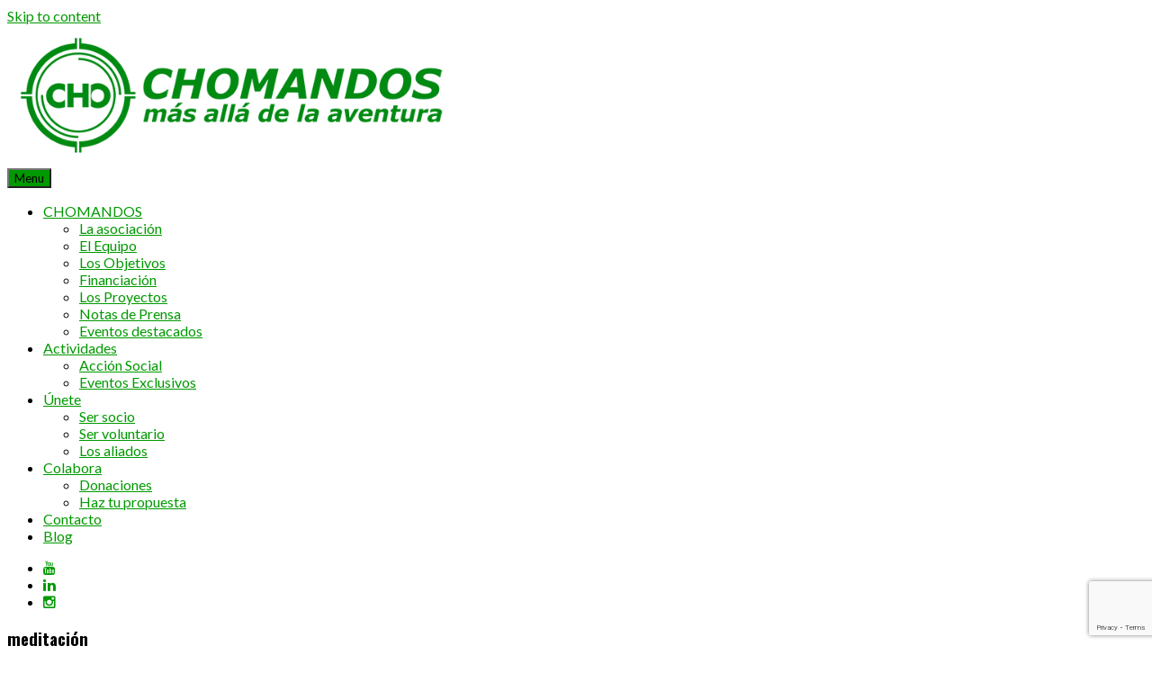

--- FILE ---
content_type: text/html; charset=UTF-8
request_url: https://www.chomandos.com/tag/meditacion/
body_size: 12974
content:
<!DOCTYPE html>
<html lang="es">
<head>
<meta charset="UTF-8">
<meta name="viewport" content="width=device-width, initial-scale=1">
<title>meditación archivos - CHOMANDOS</title>
<link rel="profile" href="http://gmpg.org/xfn/11">
<link rel="pingback" href="http://www.chomandos.com/xmlrpc.php">

	<link rel="shortcut icon" href="http://www.chomandos.com/wp-content/uploads/2015/11/favicon.png" />

	<link rel="apple-touch-icon" sizes="144x144" href="http://www.chomandos.com/wp-content/uploads/2020/07/144x144-app.png" />
	<link rel="apple-touch-icon" sizes="114x114" href="http://www.chomandos.com/wp-content/uploads/2015/11/114x114-app.png" />
	<link rel="apple-touch-icon" sizes="72x72" href="http://www.chomandos.com/wp-content/uploads/2015/11/72x72-app.png" />
	<link rel="apple-touch-icon" href="http://www.chomandos.com/wp-content/uploads/2015/11/57x57-app.png" />
 

<meta name='robots' content='index, follow, max-image-preview:large, max-snippet:-1, max-video-preview:-1' />

	<!-- This site is optimized with the Yoast SEO plugin v19.12 - https://yoast.com/wordpress/plugins/seo/ -->
	<link rel="canonical" href="https://www.chomandos.com/tag/meditacion/" />
	<meta property="og:locale" content="es_ES" />
	<meta property="og:type" content="article" />
	<meta property="og:title" content="meditación archivos - CHOMANDOS" />
	<meta property="og:url" content="https://www.chomandos.com/tag/meditacion/" />
	<meta property="og:site_name" content="CHOMANDOS" />
	<meta name="twitter:card" content="summary_large_image" />
	<meta name="twitter:site" content="@chomandos" />
	<script type="application/ld+json" class="yoast-schema-graph">{"@context":"https://schema.org","@graph":[{"@type":"CollectionPage","@id":"https://www.chomandos.com/tag/meditacion/","url":"https://www.chomandos.com/tag/meditacion/","name":"meditación archivos - CHOMANDOS","isPartOf":{"@id":"https://www.chomandos.com/#website"},"primaryImageOfPage":{"@id":"https://www.chomandos.com/tag/meditacion/#primaryimage"},"image":{"@id":"https://www.chomandos.com/tag/meditacion/#primaryimage"},"thumbnailUrl":"https://www.chomandos.com/wp-content/uploads/2016/02/mindfulness-731846_960_720.jpg","breadcrumb":{"@id":"https://www.chomandos.com/tag/meditacion/#breadcrumb"},"inLanguage":"es"},{"@type":"ImageObject","inLanguage":"es","@id":"https://www.chomandos.com/tag/meditacion/#primaryimage","url":"https://www.chomandos.com/wp-content/uploads/2016/02/mindfulness-731846_960_720.jpg","contentUrl":"https://www.chomandos.com/wp-content/uploads/2016/02/mindfulness-731846_960_720.jpg","width":725,"height":399},{"@type":"BreadcrumbList","@id":"https://www.chomandos.com/tag/meditacion/#breadcrumb","itemListElement":[{"@type":"ListItem","position":1,"name":"Portada","item":"https://www.chomandos.com/"},{"@type":"ListItem","position":2,"name":"meditación"}]},{"@type":"WebSite","@id":"https://www.chomandos.com/#website","url":"https://www.chomandos.com/","name":"CHOMANDOS","description":"Aventura y acción social","potentialAction":[{"@type":"SearchAction","target":{"@type":"EntryPoint","urlTemplate":"https://www.chomandos.com/?s={search_term_string}"},"query-input":"required name=search_term_string"}],"inLanguage":"es"}]}</script>
	<!-- / Yoast SEO plugin. -->


<link rel='dns-prefetch' href='//www.google.com' />
<link rel='dns-prefetch' href='//netdna.bootstrapcdn.com' />
<link rel='dns-prefetch' href='//fonts.googleapis.com' />
<link rel='dns-prefetch' href='//fonts.bunny.net' />
<link rel='dns-prefetch' href='//cdn.openshareweb.com' />
<link rel='dns-prefetch' href='//cdn.shareaholic.net' />
<link rel='dns-prefetch' href='//www.shareaholic.net' />
<link rel='dns-prefetch' href='//analytics.shareaholic.com' />
<link rel='dns-prefetch' href='//recs.shareaholic.com' />
<link rel='dns-prefetch' href='//partner.shareaholic.com' />
<link rel="alternate" type="application/rss+xml" title="CHOMANDOS &raquo; Feed" href="https://www.chomandos.com/feed/" />
<link rel="alternate" type="application/rss+xml" title="CHOMANDOS &raquo; Feed de los comentarios" href="https://www.chomandos.com/comments/feed/" />
<link rel="alternate" type="application/rss+xml" title="CHOMANDOS &raquo; Etiqueta meditación del feed" href="https://www.chomandos.com/tag/meditacion/feed/" />
<!-- Shareaholic - https://www.shareaholic.com -->
<link rel='preload' href='//cdn.shareaholic.net/assets/pub/shareaholic.js' as='script'/>
<script data-no-minify='1' data-cfasync='false'>
_SHR_SETTINGS = {"endpoints":{"local_recs_url":"https:\/\/www.chomandos.com\/wp-admin\/admin-ajax.php?action=shareaholic_permalink_related","ajax_url":"https:\/\/www.chomandos.com\/wp-admin\/admin-ajax.php"},"site_id":"37905973155511a2f991103572ce572f"};
</script>
<script data-no-minify='1' data-cfasync='false' src='//cdn.shareaholic.net/assets/pub/shareaholic.js' data-shr-siteid='37905973155511a2f991103572ce572f' async ></script>

<!-- Shareaholic Content Tags -->
<meta name='shareaholic:site_name' content='CHOMANDOS' />
<meta name='shareaholic:language' content='es' />
<meta name='shareaholic:article_visibility' content='private' />
<meta name='shareaholic:site_id' content='37905973155511a2f991103572ce572f' />
<meta name='shareaholic:wp_version' content='9.7.12' />

<!-- Shareaholic Content Tags End -->
<script type="text/javascript">
window._wpemojiSettings = {"baseUrl":"https:\/\/s.w.org\/images\/core\/emoji\/14.0.0\/72x72\/","ext":".png","svgUrl":"https:\/\/s.w.org\/images\/core\/emoji\/14.0.0\/svg\/","svgExt":".svg","source":{"concatemoji":"http:\/\/www.chomandos.com\/wp-includes\/js\/wp-emoji-release.min.js?ver=beb124d9a0588154170db06aef19d36d"}};
/*! This file is auto-generated */
!function(e,a,t){var n,r,o,i=a.createElement("canvas"),p=i.getContext&&i.getContext("2d");function s(e,t){var a=String.fromCharCode,e=(p.clearRect(0,0,i.width,i.height),p.fillText(a.apply(this,e),0,0),i.toDataURL());return p.clearRect(0,0,i.width,i.height),p.fillText(a.apply(this,t),0,0),e===i.toDataURL()}function c(e){var t=a.createElement("script");t.src=e,t.defer=t.type="text/javascript",a.getElementsByTagName("head")[0].appendChild(t)}for(o=Array("flag","emoji"),t.supports={everything:!0,everythingExceptFlag:!0},r=0;r<o.length;r++)t.supports[o[r]]=function(e){if(p&&p.fillText)switch(p.textBaseline="top",p.font="600 32px Arial",e){case"flag":return s([127987,65039,8205,9895,65039],[127987,65039,8203,9895,65039])?!1:!s([55356,56826,55356,56819],[55356,56826,8203,55356,56819])&&!s([55356,57332,56128,56423,56128,56418,56128,56421,56128,56430,56128,56423,56128,56447],[55356,57332,8203,56128,56423,8203,56128,56418,8203,56128,56421,8203,56128,56430,8203,56128,56423,8203,56128,56447]);case"emoji":return!s([129777,127995,8205,129778,127999],[129777,127995,8203,129778,127999])}return!1}(o[r]),t.supports.everything=t.supports.everything&&t.supports[o[r]],"flag"!==o[r]&&(t.supports.everythingExceptFlag=t.supports.everythingExceptFlag&&t.supports[o[r]]);t.supports.everythingExceptFlag=t.supports.everythingExceptFlag&&!t.supports.flag,t.DOMReady=!1,t.readyCallback=function(){t.DOMReady=!0},t.supports.everything||(n=function(){t.readyCallback()},a.addEventListener?(a.addEventListener("DOMContentLoaded",n,!1),e.addEventListener("load",n,!1)):(e.attachEvent("onload",n),a.attachEvent("onreadystatechange",function(){"complete"===a.readyState&&t.readyCallback()})),(e=t.source||{}).concatemoji?c(e.concatemoji):e.wpemoji&&e.twemoji&&(c(e.twemoji),c(e.wpemoji)))}(window,document,window._wpemojiSettings);
</script>
<style type="text/css">
img.wp-smiley,
img.emoji {
	display: inline !important;
	border: none !important;
	box-shadow: none !important;
	height: 1em !important;
	width: 1em !important;
	margin: 0 0.07em !important;
	vertical-align: -0.1em !important;
	background: none !important;
	padding: 0 !important;
}
</style>
	<link rel='stylesheet' id='wp-block-library-css' href='http://www.chomandos.com/wp-includes/css/dist/block-library/style.min.css?ver=beb124d9a0588154170db06aef19d36d' type='text/css' media='all' />
<link rel='stylesheet' id='classic-theme-styles-css' href='http://www.chomandos.com/wp-includes/css/classic-themes.min.css?ver=1' type='text/css' media='all' />
<style id='global-styles-inline-css' type='text/css'>
body{--wp--preset--color--black: #000000;--wp--preset--color--cyan-bluish-gray: #abb8c3;--wp--preset--color--white: #ffffff;--wp--preset--color--pale-pink: #f78da7;--wp--preset--color--vivid-red: #cf2e2e;--wp--preset--color--luminous-vivid-orange: #ff6900;--wp--preset--color--luminous-vivid-amber: #fcb900;--wp--preset--color--light-green-cyan: #7bdcb5;--wp--preset--color--vivid-green-cyan: #00d084;--wp--preset--color--pale-cyan-blue: #8ed1fc;--wp--preset--color--vivid-cyan-blue: #0693e3;--wp--preset--color--vivid-purple: #9b51e0;--wp--preset--gradient--vivid-cyan-blue-to-vivid-purple: linear-gradient(135deg,rgba(6,147,227,1) 0%,rgb(155,81,224) 100%);--wp--preset--gradient--light-green-cyan-to-vivid-green-cyan: linear-gradient(135deg,rgb(122,220,180) 0%,rgb(0,208,130) 100%);--wp--preset--gradient--luminous-vivid-amber-to-luminous-vivid-orange: linear-gradient(135deg,rgba(252,185,0,1) 0%,rgba(255,105,0,1) 100%);--wp--preset--gradient--luminous-vivid-orange-to-vivid-red: linear-gradient(135deg,rgba(255,105,0,1) 0%,rgb(207,46,46) 100%);--wp--preset--gradient--very-light-gray-to-cyan-bluish-gray: linear-gradient(135deg,rgb(238,238,238) 0%,rgb(169,184,195) 100%);--wp--preset--gradient--cool-to-warm-spectrum: linear-gradient(135deg,rgb(74,234,220) 0%,rgb(151,120,209) 20%,rgb(207,42,186) 40%,rgb(238,44,130) 60%,rgb(251,105,98) 80%,rgb(254,248,76) 100%);--wp--preset--gradient--blush-light-purple: linear-gradient(135deg,rgb(255,206,236) 0%,rgb(152,150,240) 100%);--wp--preset--gradient--blush-bordeaux: linear-gradient(135deg,rgb(254,205,165) 0%,rgb(254,45,45) 50%,rgb(107,0,62) 100%);--wp--preset--gradient--luminous-dusk: linear-gradient(135deg,rgb(255,203,112) 0%,rgb(199,81,192) 50%,rgb(65,88,208) 100%);--wp--preset--gradient--pale-ocean: linear-gradient(135deg,rgb(255,245,203) 0%,rgb(182,227,212) 50%,rgb(51,167,181) 100%);--wp--preset--gradient--electric-grass: linear-gradient(135deg,rgb(202,248,128) 0%,rgb(113,206,126) 100%);--wp--preset--gradient--midnight: linear-gradient(135deg,rgb(2,3,129) 0%,rgb(40,116,252) 100%);--wp--preset--duotone--dark-grayscale: url('#wp-duotone-dark-grayscale');--wp--preset--duotone--grayscale: url('#wp-duotone-grayscale');--wp--preset--duotone--purple-yellow: url('#wp-duotone-purple-yellow');--wp--preset--duotone--blue-red: url('#wp-duotone-blue-red');--wp--preset--duotone--midnight: url('#wp-duotone-midnight');--wp--preset--duotone--magenta-yellow: url('#wp-duotone-magenta-yellow');--wp--preset--duotone--purple-green: url('#wp-duotone-purple-green');--wp--preset--duotone--blue-orange: url('#wp-duotone-blue-orange');--wp--preset--font-size--small: 13px;--wp--preset--font-size--medium: 20px;--wp--preset--font-size--large: 36px;--wp--preset--font-size--x-large: 42px;}.has-black-color{color: var(--wp--preset--color--black) !important;}.has-cyan-bluish-gray-color{color: var(--wp--preset--color--cyan-bluish-gray) !important;}.has-white-color{color: var(--wp--preset--color--white) !important;}.has-pale-pink-color{color: var(--wp--preset--color--pale-pink) !important;}.has-vivid-red-color{color: var(--wp--preset--color--vivid-red) !important;}.has-luminous-vivid-orange-color{color: var(--wp--preset--color--luminous-vivid-orange) !important;}.has-luminous-vivid-amber-color{color: var(--wp--preset--color--luminous-vivid-amber) !important;}.has-light-green-cyan-color{color: var(--wp--preset--color--light-green-cyan) !important;}.has-vivid-green-cyan-color{color: var(--wp--preset--color--vivid-green-cyan) !important;}.has-pale-cyan-blue-color{color: var(--wp--preset--color--pale-cyan-blue) !important;}.has-vivid-cyan-blue-color{color: var(--wp--preset--color--vivid-cyan-blue) !important;}.has-vivid-purple-color{color: var(--wp--preset--color--vivid-purple) !important;}.has-black-background-color{background-color: var(--wp--preset--color--black) !important;}.has-cyan-bluish-gray-background-color{background-color: var(--wp--preset--color--cyan-bluish-gray) !important;}.has-white-background-color{background-color: var(--wp--preset--color--white) !important;}.has-pale-pink-background-color{background-color: var(--wp--preset--color--pale-pink) !important;}.has-vivid-red-background-color{background-color: var(--wp--preset--color--vivid-red) !important;}.has-luminous-vivid-orange-background-color{background-color: var(--wp--preset--color--luminous-vivid-orange) !important;}.has-luminous-vivid-amber-background-color{background-color: var(--wp--preset--color--luminous-vivid-amber) !important;}.has-light-green-cyan-background-color{background-color: var(--wp--preset--color--light-green-cyan) !important;}.has-vivid-green-cyan-background-color{background-color: var(--wp--preset--color--vivid-green-cyan) !important;}.has-pale-cyan-blue-background-color{background-color: var(--wp--preset--color--pale-cyan-blue) !important;}.has-vivid-cyan-blue-background-color{background-color: var(--wp--preset--color--vivid-cyan-blue) !important;}.has-vivid-purple-background-color{background-color: var(--wp--preset--color--vivid-purple) !important;}.has-black-border-color{border-color: var(--wp--preset--color--black) !important;}.has-cyan-bluish-gray-border-color{border-color: var(--wp--preset--color--cyan-bluish-gray) !important;}.has-white-border-color{border-color: var(--wp--preset--color--white) !important;}.has-pale-pink-border-color{border-color: var(--wp--preset--color--pale-pink) !important;}.has-vivid-red-border-color{border-color: var(--wp--preset--color--vivid-red) !important;}.has-luminous-vivid-orange-border-color{border-color: var(--wp--preset--color--luminous-vivid-orange) !important;}.has-luminous-vivid-amber-border-color{border-color: var(--wp--preset--color--luminous-vivid-amber) !important;}.has-light-green-cyan-border-color{border-color: var(--wp--preset--color--light-green-cyan) !important;}.has-vivid-green-cyan-border-color{border-color: var(--wp--preset--color--vivid-green-cyan) !important;}.has-pale-cyan-blue-border-color{border-color: var(--wp--preset--color--pale-cyan-blue) !important;}.has-vivid-cyan-blue-border-color{border-color: var(--wp--preset--color--vivid-cyan-blue) !important;}.has-vivid-purple-border-color{border-color: var(--wp--preset--color--vivid-purple) !important;}.has-vivid-cyan-blue-to-vivid-purple-gradient-background{background: var(--wp--preset--gradient--vivid-cyan-blue-to-vivid-purple) !important;}.has-light-green-cyan-to-vivid-green-cyan-gradient-background{background: var(--wp--preset--gradient--light-green-cyan-to-vivid-green-cyan) !important;}.has-luminous-vivid-amber-to-luminous-vivid-orange-gradient-background{background: var(--wp--preset--gradient--luminous-vivid-amber-to-luminous-vivid-orange) !important;}.has-luminous-vivid-orange-to-vivid-red-gradient-background{background: var(--wp--preset--gradient--luminous-vivid-orange-to-vivid-red) !important;}.has-very-light-gray-to-cyan-bluish-gray-gradient-background{background: var(--wp--preset--gradient--very-light-gray-to-cyan-bluish-gray) !important;}.has-cool-to-warm-spectrum-gradient-background{background: var(--wp--preset--gradient--cool-to-warm-spectrum) !important;}.has-blush-light-purple-gradient-background{background: var(--wp--preset--gradient--blush-light-purple) !important;}.has-blush-bordeaux-gradient-background{background: var(--wp--preset--gradient--blush-bordeaux) !important;}.has-luminous-dusk-gradient-background{background: var(--wp--preset--gradient--luminous-dusk) !important;}.has-pale-ocean-gradient-background{background: var(--wp--preset--gradient--pale-ocean) !important;}.has-electric-grass-gradient-background{background: var(--wp--preset--gradient--electric-grass) !important;}.has-midnight-gradient-background{background: var(--wp--preset--gradient--midnight) !important;}.has-small-font-size{font-size: var(--wp--preset--font-size--small) !important;}.has-medium-font-size{font-size: var(--wp--preset--font-size--medium) !important;}.has-large-font-size{font-size: var(--wp--preset--font-size--large) !important;}.has-x-large-font-size{font-size: var(--wp--preset--font-size--x-large) !important;}
.wp-block-navigation a:where(:not(.wp-element-button)){color: inherit;}
:where(.wp-block-columns.is-layout-flex){gap: 2em;}
.wp-block-pullquote{font-size: 1.5em;line-height: 1.6;}
</style>
<link rel='stylesheet' id='contact-form-7-css' href='http://www.chomandos.com/wp-content/plugins/contact-form-7/includes/css/styles.css?ver=5.6.4' type='text/css' media='all' />
<link rel='stylesheet' id='cookie-notice-front-css' href='http://www.chomandos.com/wp-content/plugins/cookie-notice/css/front.min.css?ver=2.4.17' type='text/css' media='all' />
<link rel='stylesheet' id='mt-projects-style-css' href='http://www.chomandos.com/wp-content/plugins/mt_projects/css/grid.css?ver=beb124d9a0588154170db06aef19d36d' type='text/css' media='all' />
<link rel='stylesheet' id='mt-projects-style-css-css' href='http://www.chomandos.com/wp-content/plugins/mt_projects/css/mt-projects-style.css?ver=beb124d9a0588154170db06aef19d36d' type='text/css' media='all' />
<link rel='stylesheet' id='mt-projects-luna-css-css' href='http://www.chomandos.com/wp-content/plugins/mt_projects/css/mt-projects-luna.css?ver=beb124d9a0588154170db06aef19d36d' type='text/css' media='all' />
<link rel='stylesheet' id='mt-projects-venture-css-css' href='http://www.chomandos.com/wp-content/plugins/mt_projects/css/mt-projects-venture.css?ver=beb124d9a0588154170db06aef19d36d' type='text/css' media='all' />
<link rel='stylesheet' id='wpos-font-awesome-css' href='http://www.chomandos.com/wp-content/plugins/wp-testimonial-with-widget/assets/css/font-awesome.min.css?ver=3.5.1' type='text/css' media='all' />
<link rel='stylesheet' id='wpos-slick-style-css' href='http://www.chomandos.com/wp-content/plugins/wp-testimonial-with-widget/assets/css/slick.css?ver=3.5.1' type='text/css' media='all' />
<link rel='stylesheet' id='wtwp-public-css-css' href='http://www.chomandos.com/wp-content/plugins/wp-testimonial-with-widget/assets/css/wtwp-public.css?ver=3.5.1' type='text/css' media='all' />
<link rel='stylesheet' id='front-css-yuzo_related_post-css' href='http://www.chomandos.com/wp-content/plugins/yuzo-related-post/assets/css/style.css?ver=5.12.75' type='text/css' media='all' />
<link rel='stylesheet' id='parent-style-css' href='http://www.chomandos.com/wp-content/themes/fitcoach/style.css?ver=beb124d9a0588154170db06aef19d36d' type='text/css' media='all' />
<link rel='stylesheet' id='child-style-css' href='http://www.chomandos.com/wp-content/themes/fitcoach_child/style.css?ver=beb124d9a0588154170db06aef19d36d' type='text/css' media='all' />
<link rel='stylesheet' id='fitcoach-font-awesome-css' href='//netdna.bootstrapcdn.com/font-awesome/4.7.0/css/font-awesome.min.css?ver=4.7.0' type='text/css' media='all' />
<link rel='stylesheet' id='fitcoach-style-css' href='http://www.chomandos.com/wp-content/themes/fitcoach_child/style.css?ver=beb124d9a0588154170db06aef19d36d' type='text/css' media='all' />
<style id='fitcoach-style-inline-css' type='text/css'>
h1, h2, h3, h4, h5, h6 { font-family: Oswald; }
body, button, input, select, textarea { font-family: Lato; }

</style>
<link rel='stylesheet' id='fitcoach-headings-fonts-css' href='//fonts.googleapis.com/css?family=Oswald%3A400%2C700&#038;ver=beb124d9a0588154170db06aef19d36d' type='text/css' media='all' />
<link rel='stylesheet' id='fitcoach-body-fonts-css' href='//fonts.googleapis.com/css?family=Lato%3A400%2C700%2C400italic%2C700italic&#038;ver=beb124d9a0588154170db06aef19d36d' type='text/css' media='all' />
<link rel='stylesheet' id='sab-font-css' href='http://fonts.bunny.net/css?family=Bad+Script:400,700,400italic,700italic|Belleza:400,700,400italic,700italic&#038;subset=latin' type='text/css' media='all' />
<link rel='stylesheet' id='footer-credits-css' href='http://www.chomandos.com/wp-content/plugins/footer-putter/styles/footer-credits.css?ver=1.17' type='text/css' media='all' />
<link rel='stylesheet' id='googleFonts-css' href='//fonts.googleapis.com/css?family=Oswald%3A400%2C300%2C700&#038;ver=beb124d9a0588154170db06aef19d36d' type='text/css' media='all' />
<script type='text/javascript' id='cookie-notice-front-js-before'>
var cnArgs = {"ajaxUrl":"https:\/\/www.chomandos.com\/wp-admin\/admin-ajax.php","nonce":"d5f2a3e55b","hideEffect":"fade","position":"bottom","onScroll":false,"onScrollOffset":100,"onClick":false,"cookieName":"cookie_notice_accepted","cookieTime":2592000,"cookieTimeRejected":2592000,"globalCookie":false,"redirection":false,"cache":true,"revokeCookies":false,"revokeCookiesOpt":"automatic"};
</script>
<script type='text/javascript' src='http://www.chomandos.com/wp-content/plugins/cookie-notice/js/front.min.js?ver=2.4.17' id='cookie-notice-front-js'></script>
<script type='text/javascript' src='http://www.chomandos.com/wp-includes/js/jquery/jquery.min.js?ver=3.6.1' id='jquery-core-js'></script>
<script type='text/javascript' src='http://www.chomandos.com/wp-includes/js/jquery/jquery-migrate.min.js?ver=3.3.2' id='jquery-migrate-js'></script>
<script type='text/javascript' src='http://www.chomandos.com/wp-content/themes/fitcoach/js/jquery.sequence-min.js?ver=beb124d9a0588154170db06aef19d36d' id='fitcoach-slider-js'></script>
<link rel="https://api.w.org/" href="https://www.chomandos.com/wp-json/" /><link rel="alternate" type="application/json" href="https://www.chomandos.com/wp-json/wp/v2/tags/342" /><link rel="EditURI" type="application/rsd+xml" title="RSD" href="https://www.chomandos.com/xmlrpc.php?rsd" />
<link rel="wlwmanifest" type="application/wlwmanifest+xml" href="http://www.chomandos.com/wp-includes/wlwmanifest.xml" />

<!--[if lt IE 9]>
<script src="http://www.chomandos.com/wp-content/themes/fitcoach/js/html5shiv.js"></script>
<![endif]-->
	<!-- fitcoach customizer CSS -->
	<style>
	
		body {
			border-color: #009900;
		}
		a {
			color: #009900;
		}
		
		
		 
		a:hover {
			color: #998800; 
		}
		 
		
		 
		.class h2 { color: #009900; } 
		  
		
		 
		.main-navigation ul ul li { border-color: #009900; }
		 
		
		   
		.schedule-title span { background: #009900; }
				
		  
		#sequence .animate-in .slide-title { background: #009900; }
				
		  
		.red-plus { border-color: #009900; color: #009900; }
				
		 
		.dark-plus { border-color: #009900; color: #009900; }
				
		 
		button, input[type="button"], input[type="reset"], input[type="submit"] { background: #009900; }
		 
		
		 
		.home-blog-title span { background: #009900; }
		 
		
		 
		.class-schedule { border-color: #009900; color: #009900; }  
				
		 
		blockquote { border-color: #009900; } 
				
		 
		.main-navigation li:hover > a { color: #009900; } 
				
		 
		.custom_border_top { border-color: #009900; } 
				
		 
		.entry-meta, .entry-meta a { color: #009900; }
				
		 
		button:hover, input[type="button"]:hover, input[type="reset"]:hover, input[type="submit"]:hover { background: #009900; }
				
		  
		.site-footer { background-color: #000000 !important; }  
				
				h1.site-title a { color: #009900; } 
				
	</style>
<link href="//maxcdn.bootstrapcdn.com/font-awesome/4.2.0/css/font-awesome.min.css"  rel="stylesheet"><style type="text/css">.saboxplugin-wrap{-webkit-box-sizing:border-box;-moz-box-sizing:border-box;-ms-box-sizing:border-box;box-sizing:border-box;border:1px solid #eee;width:100%;clear:both;display:block;overflow:hidden;word-wrap:break-word;position:relative}.saboxplugin-wrap .saboxplugin-gravatar{float:left;padding:0 20px 20px 20px}.saboxplugin-wrap .saboxplugin-gravatar img{max-width:100px;height:auto;border-radius:0;}.saboxplugin-wrap .saboxplugin-authorname{font-size:18px;line-height:1;margin:20px 0 0 20px;display:block}.saboxplugin-wrap .saboxplugin-authorname a{text-decoration:none}.saboxplugin-wrap .saboxplugin-authorname a:focus{outline:0}.saboxplugin-wrap .saboxplugin-desc{display:block;margin:5px 20px}.saboxplugin-wrap .saboxplugin-desc a{text-decoration:underline}.saboxplugin-wrap .saboxplugin-desc p{margin:5px 0 12px}.saboxplugin-wrap .saboxplugin-web{margin:0 20px 15px;text-align:left}.saboxplugin-wrap .sab-web-position{text-align:right}.saboxplugin-wrap .saboxplugin-web a{color:#ccc;text-decoration:none}.saboxplugin-wrap .saboxplugin-socials{position:relative;display:block;background:#fcfcfc;padding:5px;border-top:1px solid #eee}.saboxplugin-wrap .saboxplugin-socials a svg{width:20px;height:20px}.saboxplugin-wrap .saboxplugin-socials a svg .st2{fill:#fff; transform-origin:center center;}.saboxplugin-wrap .saboxplugin-socials a svg .st1{fill:rgba(0,0,0,.3)}.saboxplugin-wrap .saboxplugin-socials a:hover{opacity:.8;-webkit-transition:opacity .4s;-moz-transition:opacity .4s;-o-transition:opacity .4s;transition:opacity .4s;box-shadow:none!important;-webkit-box-shadow:none!important}.saboxplugin-wrap .saboxplugin-socials .saboxplugin-icon-color{box-shadow:none;padding:0;border:0;-webkit-transition:opacity .4s;-moz-transition:opacity .4s;-o-transition:opacity .4s;transition:opacity .4s;display:inline-block;color:#fff;font-size:0;text-decoration:inherit;margin:5px;-webkit-border-radius:0;-moz-border-radius:0;-ms-border-radius:0;-o-border-radius:0;border-radius:0;overflow:hidden}.saboxplugin-wrap .saboxplugin-socials .saboxplugin-icon-grey{text-decoration:inherit;box-shadow:none;position:relative;display:-moz-inline-stack;display:inline-block;vertical-align:middle;zoom:1;margin:10px 5px;color:#444;fill:#444}.clearfix:after,.clearfix:before{content:' ';display:table;line-height:0;clear:both}.ie7 .clearfix{zoom:1}.saboxplugin-socials.sabox-colored .saboxplugin-icon-color .sab-twitch{border-color:#38245c}.saboxplugin-socials.sabox-colored .saboxplugin-icon-color .sab-addthis{border-color:#e91c00}.saboxplugin-socials.sabox-colored .saboxplugin-icon-color .sab-behance{border-color:#003eb0}.saboxplugin-socials.sabox-colored .saboxplugin-icon-color .sab-delicious{border-color:#06c}.saboxplugin-socials.sabox-colored .saboxplugin-icon-color .sab-deviantart{border-color:#036824}.saboxplugin-socials.sabox-colored .saboxplugin-icon-color .sab-digg{border-color:#00327c}.saboxplugin-socials.sabox-colored .saboxplugin-icon-color .sab-dribbble{border-color:#ba1655}.saboxplugin-socials.sabox-colored .saboxplugin-icon-color .sab-facebook{border-color:#1e2e4f}.saboxplugin-socials.sabox-colored .saboxplugin-icon-color .sab-flickr{border-color:#003576}.saboxplugin-socials.sabox-colored .saboxplugin-icon-color .sab-github{border-color:#264874}.saboxplugin-socials.sabox-colored .saboxplugin-icon-color .sab-google{border-color:#0b51c5}.saboxplugin-socials.sabox-colored .saboxplugin-icon-color .sab-googleplus{border-color:#96271a}.saboxplugin-socials.sabox-colored .saboxplugin-icon-color .sab-html5{border-color:#902e13}.saboxplugin-socials.sabox-colored .saboxplugin-icon-color .sab-instagram{border-color:#1630aa}.saboxplugin-socials.sabox-colored .saboxplugin-icon-color .sab-linkedin{border-color:#00344f}.saboxplugin-socials.sabox-colored .saboxplugin-icon-color .sab-pinterest{border-color:#5b040e}.saboxplugin-socials.sabox-colored .saboxplugin-icon-color .sab-reddit{border-color:#992900}.saboxplugin-socials.sabox-colored .saboxplugin-icon-color .sab-rss{border-color:#a43b0a}.saboxplugin-socials.sabox-colored .saboxplugin-icon-color .sab-sharethis{border-color:#5d8420}.saboxplugin-socials.sabox-colored .saboxplugin-icon-color .sab-skype{border-color:#00658a}.saboxplugin-socials.sabox-colored .saboxplugin-icon-color .sab-soundcloud{border-color:#995200}.saboxplugin-socials.sabox-colored .saboxplugin-icon-color .sab-spotify{border-color:#0f612c}.saboxplugin-socials.sabox-colored .saboxplugin-icon-color .sab-stackoverflow{border-color:#a95009}.saboxplugin-socials.sabox-colored .saboxplugin-icon-color .sab-steam{border-color:#006388}.saboxplugin-socials.sabox-colored .saboxplugin-icon-color .sab-user_email{border-color:#b84e05}.saboxplugin-socials.sabox-colored .saboxplugin-icon-color .sab-stumbleUpon{border-color:#9b280e}.saboxplugin-socials.sabox-colored .saboxplugin-icon-color .sab-tumblr{border-color:#10151b}.saboxplugin-socials.sabox-colored .saboxplugin-icon-color .sab-twitter{border-color:#0967a0}.saboxplugin-socials.sabox-colored .saboxplugin-icon-color .sab-vimeo{border-color:#0d7091}.saboxplugin-socials.sabox-colored .saboxplugin-icon-color .sab-windows{border-color:#003f71}.saboxplugin-socials.sabox-colored .saboxplugin-icon-color .sab-whatsapp{border-color:#003f71}.saboxplugin-socials.sabox-colored .saboxplugin-icon-color .sab-wordpress{border-color:#0f3647}.saboxplugin-socials.sabox-colored .saboxplugin-icon-color .sab-yahoo{border-color:#14002d}.saboxplugin-socials.sabox-colored .saboxplugin-icon-color .sab-youtube{border-color:#900}.saboxplugin-socials.sabox-colored .saboxplugin-icon-color .sab-xing{border-color:#000202}.saboxplugin-socials.sabox-colored .saboxplugin-icon-color .sab-mixcloud{border-color:#2475a0}.saboxplugin-socials.sabox-colored .saboxplugin-icon-color .sab-vk{border-color:#243549}.saboxplugin-socials.sabox-colored .saboxplugin-icon-color .sab-medium{border-color:#00452c}.saboxplugin-socials.sabox-colored .saboxplugin-icon-color .sab-quora{border-color:#420e00}.saboxplugin-socials.sabox-colored .saboxplugin-icon-color .sab-meetup{border-color:#9b181c}.saboxplugin-socials.sabox-colored .saboxplugin-icon-color .sab-goodreads{border-color:#000}.saboxplugin-socials.sabox-colored .saboxplugin-icon-color .sab-snapchat{border-color:#999700}.saboxplugin-socials.sabox-colored .saboxplugin-icon-color .sab-500px{border-color:#00557f}.saboxplugin-socials.sabox-colored .saboxplugin-icon-color .sab-mastodont{border-color:#185886}.sabox-plus-item{margin-bottom:20px}@media screen and (max-width:480px){.saboxplugin-wrap{text-align:center}.saboxplugin-wrap .saboxplugin-gravatar{float:none;padding:20px 0;text-align:center;margin:0 auto;display:block}.saboxplugin-wrap .saboxplugin-gravatar img{float:none;display:inline-block;display:-moz-inline-stack;vertical-align:middle;zoom:1}.saboxplugin-wrap .saboxplugin-desc{margin:0 10px 20px;text-align:center}.saboxplugin-wrap .saboxplugin-authorname{text-align:center;margin:10px 0 20px}}body .saboxplugin-authorname a,body .saboxplugin-authorname a:hover{box-shadow:none;-webkit-box-shadow:none}a.sab-profile-edit{font-size:16px!important;line-height:1!important}.sab-edit-settings a,a.sab-profile-edit{color:#0073aa!important;box-shadow:none!important;-webkit-box-shadow:none!important}.sab-edit-settings{margin-right:15px;position:absolute;right:0;z-index:2;bottom:10px;line-height:20px}.sab-edit-settings i{margin-left:5px}.saboxplugin-socials{line-height:1!important}.rtl .saboxplugin-wrap .saboxplugin-gravatar{float:right}.rtl .saboxplugin-wrap .saboxplugin-authorname{display:flex;align-items:center}.rtl .saboxplugin-wrap .saboxplugin-authorname .sab-profile-edit{margin-right:10px}.rtl .sab-edit-settings{right:auto;left:0}img.sab-custom-avatar{max-width:75px;}.saboxplugin-wrap {border-color:#009900;}.saboxplugin-wrap .saboxplugin-socials {border-color:#009900;}.saboxplugin-wrap .saboxplugin-gravatar img {-webkit-border-radius:50%;-moz-border-radius:50%;-ms-border-radius:50%;-o-border-radius:50%;border-radius:50%;}.saboxplugin-wrap .saboxplugin-gravatar img {-webkit-border-radius:50%;-moz-border-radius:50%;-ms-border-radius:50%;-o-border-radius:50%;border-radius:50%;}.saboxplugin-wrap .saboxplugin-socials .saboxplugin-icon-color .st1 {display: none;}.saboxplugin-wrap .saboxplugin-gravatar img {-webkit-transition:all .5s ease;-moz-transition:all .5s ease;-o-transition:all .5s ease;transition:all .5s ease;}.saboxplugin-wrap .saboxplugin-gravatar img:hover {-webkit-transform:rotate(45deg);-moz-transform:rotate(45deg);-o-transform:rotate(45deg);-ms-transform:rotate(45deg);transform:rotate(45deg);}.saboxplugin-wrap .saboxplugin-socials{background-color:#dbdbdb;}.saboxplugin-wrap .saboxplugin-socials .saboxplugin-icon-grey {color:#dbdbdb; fill:#dbdbdb;}.saboxplugin-wrap .saboxplugin-authorname a,.saboxplugin-wrap .saboxplugin-authorname span {color:#009900;}.saboxplugin-wrap .saboxplugin-authorname {font-family:"Bad Script";}.saboxplugin-wrap .saboxplugin-desc {font-family:Belleza;}.saboxplugin-wrap .saboxplugin-desc {font-style:italic;}.saboxplugin-wrap {margin-top:0px; margin-bottom:0px; padding: 0px 0px }.saboxplugin-wrap .saboxplugin-authorname {font-size:35px; line-height:42px;}.saboxplugin-wrap .saboxplugin-desc p, .saboxplugin-wrap .saboxplugin-desc {font-size:14px !important; line-height:21px !important;}.saboxplugin-wrap .saboxplugin-web {font-size:15px;}.saboxplugin-wrap .saboxplugin-socials a svg {width:36px;height:36px;}</style><link rel="icon" href="https://www.chomandos.com/wp-content/uploads/2015/11/cropped-isotipo2-32x32.png" sizes="32x32" />
<link rel="icon" href="https://www.chomandos.com/wp-content/uploads/2015/11/cropped-isotipo2-192x192.png" sizes="192x192" />
<link rel="apple-touch-icon" href="https://www.chomandos.com/wp-content/uploads/2015/11/cropped-isotipo2-180x180.png" />
<meta name="msapplication-TileImage" content="https://www.chomandos.com/wp-content/uploads/2015/11/cropped-isotipo2-270x270.png" />
</head> 

<body class="archive tag tag-meditacion tag-342 cookies-not-set group-blog">
	<div id="page" class="hfeed site">
		<a class="skip-link screen-reader-text" href="#content">Skip to content</a>

		<header id="masthead" class="site-header" role="banner">
    		<div class="grid side-pad header-overflow">
			<div class="site-branding col-3-12 mobile-col-2-3">
        	 
    		<div class="site-logo"> 
       			<a href='https://www.chomandos.com/' title='CHOMANDOS' rel='home'><img src='http://www.chomandos.com/wp-content/uploads/2015/11/logotipohorizontal.png' width="500" alt="CHOMANDOS"></a>  
    		</div>
			 
			</div><!-- site-logo --> 
        

			<div class="nav-container col-8-12 mobile-col-1-3">
				<nav id="site-navigation" class="main-navigation" role="navigation"> 
					<button class="menu-toggle">Menu</button>
					<div class="menu-principal-container"><ul id="menu-principal" class="menu"><li id="menu-item-515" class="menu-item menu-item-type-custom menu-item-object-custom menu-item-has-children menu-item-515"><a href="#">CHOMANDOS</a>
<ul class="sub-menu">
	<li id="menu-item-1806" class="menu-item menu-item-type-post_type menu-item-object-page menu-item-1806"><a href="https://www.chomandos.com/quienes-somos/">La asociación</a></li>
	<li id="menu-item-144" class="menu-item menu-item-type-post_type menu-item-object-page menu-item-144"><a href="https://www.chomandos.com/una-unidad-especial/">El Equipo</a></li>
	<li id="menu-item-31" class="menu-item menu-item-type-post_type menu-item-object-page menu-item-31"><a href="https://www.chomandos.com/nuestros-objetivos/">Los Objetivos</a></li>
	<li id="menu-item-1805" class="menu-item menu-item-type-post_type menu-item-object-page menu-item-1805"><a href="https://www.chomandos.com/responsabilidad-y-compromiso/">Financiación</a></li>
	<li id="menu-item-66" class="menu-item menu-item-type-post_type menu-item-object-page menu-item-66"><a href="https://www.chomandos.com/clasificacion/">Los Proyectos</a></li>
	<li id="menu-item-449" class="menu-item menu-item-type-taxonomy menu-item-object-category menu-item-449"><a href="https://www.chomandos.com/notas-de-prensa/">Notas de Prensa</a></li>
	<li id="menu-item-1416" class="menu-item menu-item-type-taxonomy menu-item-object-category menu-item-1416"><a href="https://www.chomandos.com/eventos-destacados/">Eventos destacados</a></li>
</ul>
</li>
<li id="menu-item-1839" class="menu-item menu-item-type-custom menu-item-object-custom menu-item-has-children menu-item-1839"><a href="#">Actividades</a>
<ul class="sub-menu">
	<li id="menu-item-1910" class="menu-item menu-item-type-post_type menu-item-object-page menu-item-1910"><a href="https://www.chomandos.com/actividades-grupos/">Acción Social</a></li>
	<li id="menu-item-1901" class="menu-item menu-item-type-post_type menu-item-object-page menu-item-1901"><a href="https://www.chomandos.com/eventos-exclusivos/">Eventos Exclusivos</a></li>
</ul>
</li>
<li id="menu-item-1712" class="menu-item menu-item-type-custom menu-item-object-custom menu-item-has-children menu-item-1712"><a href="#">Únete</a>
<ul class="sub-menu">
	<li id="menu-item-1898" class="menu-item menu-item-type-post_type menu-item-object-page menu-item-1898"><a href="https://www.chomandos.com/ventajas-de-ser-socio/">Ser socio</a></li>
	<li id="menu-item-898" class="menu-item menu-item-type-post_type menu-item-object-page menu-item-898"><a href="https://www.chomandos.com/unete-al-equipo/">Ser voluntario</a></li>
	<li id="menu-item-899" class="menu-item menu-item-type-post_type menu-item-object-page menu-item-899"><a href="https://www.chomandos.com/la-fuerza-de-una-alianza/">Los aliados</a></li>
</ul>
</li>
<li id="menu-item-1403" class="menu-item menu-item-type-custom menu-item-object-custom menu-item-has-children menu-item-1403"><a href="#">Colabora</a>
<ul class="sub-menu">
	<li id="menu-item-1309" class="menu-item menu-item-type-post_type menu-item-object-page menu-item-1309"><a href="https://www.chomandos.com/donaciones/">Donaciones</a></li>
	<li id="menu-item-1390" class="menu-item menu-item-type-post_type menu-item-object-page menu-item-1390"><a href="https://www.chomandos.com/haz-tu-propuesta/">Haz tu propuesta</a></li>
</ul>
</li>
<li id="menu-item-557" class="menu-item menu-item-type-post_type menu-item-object-page menu-item-557"><a href="https://www.chomandos.com/contacto/">Contacto</a></li>
<li id="menu-item-969" class="menu-item menu-item-type-taxonomy menu-item-object-category menu-item-969"><a href="https://www.chomandos.com/blog/">Blog</a></li>
</ul></div>  
				</nav><!-- #site-navigation -->
        	</div><!-- .nav-container --> 
         
        
        	<div class="social-container col-1-12 hide-on-mobile">
        		<ul class='social-media-icons'>            <li>
                <a href="https://www.youtube.com/@Chomandos/videos">
                                            <i class="fa fa-youtube"></i>                </a>
            </li>            <li>
                <a href="https://www.linkedin.com/company/chomandos.-m%C3%A1s-all%C3%A1-de-la-aventura">
                                            <i class="fa fa-linkedin"></i>                </a>
            </li>            <li>
                <a href="https://www.instagram.com/chomandos/?hl=es">
                                            <i class="fa fa-instagram"></i>                </a>
            </li></ul> 
        	</div><!-- social-container --> 
        
        	</div><!-- grid --> 
		</header><!-- #masthead -->

	<section id="content" class="site-content"> 
	
    <div class="grid grid-pad page-area">
		<section id="primary" class="content-area page-wrapper archive-wrapper col-9-12 custom_border_top">
			<main id="main" class="site-main" role="main">

			
			<header class="page-header">
				<h1 class="archive-title custom_color">
					meditación				</h1>
							</header><!-- .page-header -->

						
				
	<article id="post-2045" class="post-2045 post type-post status-publish format-standard has-post-thumbnail hentry category-blog tag-meditacion tag-mindfulness tag-relajacion">
		<header class="entry-header">
			<h1 class="entry-title"><a href="https://www.chomandos.com/beneficios-del-mindfulness/" rel="bookmark">Beneficios del Mindfulness</a></h1>
					
        	<div class="entry-meta custom_color">
				<span class="posted-on">Posted on <a href="https://www.chomandos.com/beneficios-del-mindfulness/" rel="bookmark"><time class="entry-date published" datetime="2016-02-16T17:21:19+01:00">16 febrero, 2016</time><time class="updated" datetime="2016-02-29T22:12:15+01:00">29 febrero, 2016</time></a></span><span class="byline"> by <span class="author vcard"><a class="url fn n" href="https://www.chomandos.com/author/elisenda-bancells/">Elisenda Bancells</a></span></span>			</div><!-- .entry-meta -->
		
			        
			<img width="640" height="352" src="https://www.chomandos.com/wp-content/uploads/2016/02/mindfulness-731846_960_720.jpg" class="fc-post-image wp-post-image" alt="" decoding="async" srcset="https://www.chomandos.com/wp-content/uploads/2016/02/mindfulness-731846_960_720.jpg 725w, https://www.chomandos.com/wp-content/uploads/2016/02/mindfulness-731846_960_720-300x165.jpg 300w, https://www.chomandos.com/wp-content/uploads/2016/02/mindfulness-731846_960_720-400x220.jpg 400w" sizes="(max-width: 640px) 100vw, 640px" />		</header><!-- .entry-header -->

		<div class="entry-content">
			
            <div style='display:none;' class='shareaholic-canvas' data-app='share_buttons' data-title='Beneficios del Mindfulness' data-link='https://www.chomandos.com/beneficios-del-mindfulness/' data-app-id-name='category_above_content'></div><p>El Mindfulness. Una filosofía de rigurosa actualidad y a la vez tan desconocida. Puede parecer una nueva moda en el campo del bienestar y la meditación, pero lo cierto es [&hellip;]</p>
<div style='display:none;' class='shareaholic-canvas' data-app='share_buttons' data-title='Beneficios del Mindfulness' data-link='https://www.chomandos.com/beneficios-del-mindfulness/' data-app-id-name='category_below_content'></div><div style='display:none;' class='shareaholic-canvas' data-app='recommendations' data-title='Beneficios del Mindfulness' data-link='https://www.chomandos.com/beneficios-del-mindfulness/' data-app-id-name='category_below_content'></div> 
            
					</div><!-- .entry-content -->

		<footer class="entry-footer">
			<a href="https://www.chomandos.com/beneficios-del-mindfulness/"><button>Read More</button></a> 
		</footer><!-- .entry-footer -->
	</article><!-- #post-## --> 
			
			
		
		</main><!-- #main -->
	</section><!-- #primary -->

	
	<div id="secondary" class="widget-area col-3-12" role="complementary">
		<aside id="dpe_fp_widget-5" class="widget widget_dpe_fp_widget"><h1 class="widget-title">Eventos destacados</h1>	<ul class="dpe-flexible-posts">
			<li id="post-1413" class="post-1413 post type-post status-publish format-standard has-post-thumbnail hentry category-180 category-eventos-destacados tag-aprendizaje-de-idiomas tag-brasil tag-campina-grande tag-castellano tag-cee tag-chomandos tag-ciencias-linguisticas tag-comunidad-economica-europea tag-cultura tag-espanol tag-feria-de-ciencias-linguisticas tag-lengua-espanola tag-mayo-2009 tag-mercosur tag-natal tag-nordeste tag-oxford tag-oxford-internacional tag-pernambuco tag-recife tag-rio-grande-do-norte">
			<a href="https://www.chomandos.com/2009-chomandos-en-brasil/">
				<img width="800" height="246" src="https://www.chomandos.com/wp-content/uploads/2015/12/enbrasil.jpg" class="attachment-medium_large size-medium_large wp-post-image" alt="" decoding="async" loading="lazy" srcset="https://www.chomandos.com/wp-content/uploads/2015/12/enbrasil.jpg 800w, https://www.chomandos.com/wp-content/uploads/2015/12/enbrasil-300x92.jpg 300w, https://www.chomandos.com/wp-content/uploads/2015/12/enbrasil-400x123.jpg 400w" sizes="(max-width: 800px) 100vw, 800px" />				<div class="title">Mayo 2009: CHOMANDOS en Brasil.</div>
			</a>
		</li>
			<li id="post-1662" class="post-1662 post type-post status-publish format-standard has-post-thumbnail hentry category-186 category-eventos-destacados tag-actividades-al-aire-libre tag-cdt tag-custodia-del-territorio tag-fresno-de-cantespino tag-granja-escuela tag-medio-ambiente tag-proteccion-medioambiental tag-recogida-de-residuos tag-recuperacion-y-mejora tag-salvamento-de-la-naturaleza tag-sostenibilidad tag-vuelve-a-la-tierra">
			<a href="https://www.chomandos.com/2015-protectores-de-la-tierra/">
				<img width="800" height="246" src="https://www.chomandos.com/wp-content/uploads/2016/01/cdterritorio.jpg" class="attachment-medium_large size-medium_large wp-post-image" alt="Trabajando la Custodia del Territorio" decoding="async" loading="lazy" srcset="https://www.chomandos.com/wp-content/uploads/2016/01/cdterritorio.jpg 800w, https://www.chomandos.com/wp-content/uploads/2016/01/cdterritorio-300x92.jpg 300w, https://www.chomandos.com/wp-content/uploads/2016/01/cdterritorio-400x123.jpg 400w" sizes="(max-width: 800px) 100vw, 800px" />				<div class="title">Enero 2015: Protectores de la tierra</div>
			</a>
		</li>
			<li id="post-1427" class="post-1427 post type-post status-publish format-standard has-post-thumbnail hentry category-180 category-eventos-destacados tag-aventura tag-bautismo-de-fuego tag-cluedo tag-construccion-de-equipos tag-dinamicas-de-grupo tag-escape-room tag-gymkhanas tag-juegos tag-junio-2009 tag-pedro-bernardo tag-senderismo tag-team-building tag-tietar">
			<a href="https://www.chomandos.com/bautismo-de-fuego/">
				<img width="800" height="246" src="https://www.chomandos.com/wp-content/uploads/2015/12/b_fuego1.jpg" class="attachment-medium_large size-medium_large wp-post-image" alt="Bautismo de Fuego" decoding="async" loading="lazy" srcset="https://www.chomandos.com/wp-content/uploads/2015/12/b_fuego1.jpg 800w, https://www.chomandos.com/wp-content/uploads/2015/12/b_fuego1-300x92.jpg 300w, https://www.chomandos.com/wp-content/uploads/2015/12/b_fuego1-400x123.jpg 400w" sizes="(max-width: 800px) 100vw, 800px" />				<div class="title">2009: Bautismo de Fuego</div>
			</a>
		</li>
			<li id="post-1667" class="post-1667 post type-post status-publish format-standard has-post-thumbnail hentry category-186 category-eventos-destacados tag-295 tag-alcala-de-henares tag-cerros tag-circo-glaciar tag-glaciar tag-guadarrama tag-hoya-de-penalara tag-madrid tag-octubre tag-rutas tag-senderismo">
			<a href="https://www.chomandos.com/2015-un-glaciar-en-madrid/">
				<img width="800" height="246" src="https://www.chomandos.com/wp-content/uploads/2016/01/senderismo.jpg" class="attachment-medium_large size-medium_large wp-post-image" alt="Un Glaciar en Madrid" decoding="async" loading="lazy" srcset="https://www.chomandos.com/wp-content/uploads/2016/01/senderismo.jpg 800w, https://www.chomandos.com/wp-content/uploads/2016/01/senderismo-300x92.jpg 300w, https://www.chomandos.com/wp-content/uploads/2016/01/senderismo-400x123.jpg 400w" sizes="(max-width: 800px) 100vw, 800px" />				<div class="title">Octubre 2015: Un Glaciar en Madrid</div>
			</a>
		</li>
			<li id="post-1429" class="post-1429 post type-post status-publish format-standard has-post-thumbnail hentry category-181 category-eventos-destacados tag-alianza-internacional tag-america tag-aprender-cultura tag-aprendizaje tag-babel tag-brasil tag-campina-grande tag-cee tag-comunidad-economica-europea tag-cultura tag-espanol tag-europa tag-internacional tag-mayo-2010 tag-mercosul tag-mercosur tag-natal tag-nordeste tag-oxford tag-paraiba tag-pernambuco tag-portugues tag-recife tag-rio-grande-do-norte tag-team-building tag-valores">
			<a href="https://www.chomandos.com/2010-desafiando-a-babel/">
				<img width="800" height="246" src="https://www.chomandos.com/wp-content/uploads/2015/12/babel.jpg" class="attachment-medium_large size-medium_large wp-post-image" alt="Desafiando a Babel" decoding="async" loading="lazy" srcset="https://www.chomandos.com/wp-content/uploads/2015/12/babel.jpg 800w, https://www.chomandos.com/wp-content/uploads/2015/12/babel-300x92.jpg 300w, https://www.chomandos.com/wp-content/uploads/2015/12/babel-400x123.jpg 400w" sizes="(max-width: 800px) 100vw, 800px" />				<div class="title">Mayo 2010: Desafiando a Babel</div>
			</a>
		</li>
			<li id="post-3129" class="post-3129 post type-post status-publish format-standard has-post-thumbnail hentry category-686 category-eventos-destacados tag-688 tag-aprender tag-cursos tag-destacado tag-discapacidad-auditiva tag-inclusion tag-lengua-de-signos tag-lse tag-sordos tag-talleres-gratuitos">
			<a href="https://www.chomandos.com/2016-sonido-del-silencio/">
				<img width="1000" height="308" src="https://www.chomandos.com/wp-content/uploads/2017/02/lenguasignos-5.jpg" class="attachment-medium_large size-medium_large wp-post-image" alt="Talleres de LSE" decoding="async" loading="lazy" srcset="https://www.chomandos.com/wp-content/uploads/2017/02/lenguasignos-5.jpg 1000w, https://www.chomandos.com/wp-content/uploads/2017/02/lenguasignos-5-300x92.jpg 300w, https://www.chomandos.com/wp-content/uploads/2017/02/lenguasignos-5-400x123.jpg 400w" sizes="(max-width: 1000px) 100vw, 1000px" />				<div class="title">Octubre 2016: LSE. El sonido del silencio</div>
			</a>
		</li>
		</ul><!-- .dpe-flexible-posts -->
</aside><aside id="nav_menu-4" class="widget widget_nav_menu"><h1 class="widget-title">Colabora</h1><div class="menu-cta-lateral-colabora-container"><ul id="menu-cta-lateral-colabora" class="menu"><li id="menu-item-3603" class="menu-item menu-item-type-post_type menu-item-object-page menu-item-3603"><a href="https://www.chomandos.com/haz-tu-propuesta/">· ¿Tienes algo que proponernos?</a></li>
<li id="menu-item-3604" class="menu-item menu-item-type-post_type menu-item-object-page menu-item-3604"><a href="https://www.chomandos.com/donaciones/">· ¿Nos ayudas con un proyecto?</a></li>
</ul></div></aside>	</div><!-- #secondary --> 
	</div><!-- grid -->  
	
	</section><!-- #content --> 

	<footer id="colophon" class="site-footer" role="contentinfo" style="background: url('') no-repeat scroll center bottom;"> 
    
    	<div class="grid grid-pad"> 
        	
            <div class="col-1-1">
        		
                <p class="top-footer-text">
                	<a href="#go-to-top">
                		<i class="fa fa-angle-up"></i> 
                	</a>
                </p>
                
				        			
                    <img src="http://www.chomandos.com/wp-content/uploads/2015/11/chomandoslogo-e1448318432317.png" class="site-footer-image aligncenter" alt="CHOMANDOS">  
                
                                 
        	</div><!-- col-1-1 --> 
        
        	<div class="col-1-3">
            	
                            		
                    <i class="fa fa-mobile fa-4x"></i> 
				
				 
                
                        			
                    <h5>676081013</h5>
                
				                
        	</div><!-- col-1-3 --> 
        
        	<div class="col-1-3">
            
            	            		
                    <i class="fa fa-envelope fa-4x"></i> 
            	
				 
            	       
                        			
                    <h5>info@chomandos.com</h5>
              
                                
        	</div><!-- col-1-3 -->  
        
        	<div class="col-1-3">
            
            	            		
                    <i class="fa fa-mobile fa-4x"></i> 
            	
				 
                
                        			
                    <h5>606671160</h5>
                
                                
        	</div><!-- col-1-3 -->  
        
        </div><!-- grid --> 
        
        <div class="site-info">
        
        	  
    				Theme: fitcoach by <a href="http://modernthemes.net" rel="designer">modernthemes.net</a>			 

		</div><!-- .site-info -->
	
    </footer><!-- #colophon -->
</div><!-- #page -->

<div class="gtranslate_wrapper" id="gt-wrapper-63106199"></div><style scoped>.yuzo_related_post{}
.yuzo_related_post .relatedthumb{}</style><footer class="custom-footer" itemscope="itemscope" itemtype="http://schema.org/WPFooter"><div id="footer_copyright-2" class="widget widget_footer_copyright"><div class="wrap"><div class="footer-putter-credits footer-center single"><div class="footer-putter-menu><nav "><ul id="menu-legal" class="menu"><li id="menu-item-3605" class="menu-item menu-item-type-post_type menu-item-object-page menu-item-3605"><a href="https://www.chomandos.com/politica-de-devoluciones/">Política de devoluciones</a></li>
<li id="menu-item-3607" class="menu-item menu-item-type-post_type menu-item-object-page menu-item-3607"><a href="https://www.chomandos.com/politica-de-privacidad/">Política de privacidad</a></li>
</ul></nav></div><div class="footer-putter-copyright "><span class="copyright">© Todos los derechos reservados · 2009-2025 CHOMANDOS. Más allá de la aventura</span></div><div class="footer-putter-contact " ><span class="address">NIF: G-85815801&nbsp;&middot;&nbsp;España</span></div></div></div></div><div id="footer_trademarks-2" class="widget widget_footer_trademarks"><div class="wrap"></div></div></footer><!-- end .custom-footer --><link rel='stylesheet' id='remove-style-meta-css' href='http://www.chomandos.com/wp-content/plugins/wp-author-date-and-meta-remover/css/entrymetastyle.css?ver=1.0' type='text/css' media='all' />
<script type='text/javascript' src='http://www.chomandos.com/wp-content/plugins/contact-form-7/includes/swv/js/index.js?ver=5.6.4' id='swv-js'></script>
<script type='text/javascript' id='contact-form-7-js-extra'>
/* <![CDATA[ */
var wpcf7 = {"api":{"root":"https:\/\/www.chomandos.com\/wp-json\/","namespace":"contact-form-7\/v1"},"cached":"1"};
/* ]]> */
</script>
<script type='text/javascript' src='http://www.chomandos.com/wp-content/plugins/contact-form-7/includes/js/index.js?ver=5.6.4' id='contact-form-7-js'></script>
<script type='text/javascript' src='http://www.chomandos.com/wp-content/plugins/yuzo-related-post/assets/js/jquery.equalizer.js?ver=5.12.75' id='front-js-equalizer-yuzo_related_post-js'></script>
<script type='text/javascript' src='http://www.chomandos.com/wp-content/themes/fitcoach/js/navigation.js?ver=20120206' id='fitcoach-navigation-js'></script>
<script type='text/javascript' src='http://www.chomandos.com/wp-content/themes/fitcoach/js/skip-link-focus-fix.js?ver=20130115' id='fitcoach-skip-link-focus-fix-js'></script>
<script type='text/javascript' src='http://www.chomandos.com/wp-content/themes/fitcoach/js/jquery.backgroundSize.js?ver=beb124d9a0588154170db06aef19d36d' id='fitcoach-background-size-js'></script>
<script type='text/javascript' src='http://www.chomandos.com/wp-content/themes/fitcoach/js/codemirror.js?ver=beb124d9a0588154170db06aef19d36d' id='fitcoach-codemirrorJS-js'></script>
<script type='text/javascript' src='http://www.chomandos.com/wp-content/themes/fitcoach/js/css.js?ver=beb124d9a0588154170db06aef19d36d' id='fitcoach-cssJS-js'></script>
<script type='text/javascript' src='http://www.chomandos.com/wp-content/themes/fitcoach/js/jquery.placeholder.js?ver=beb124d9a0588154170db06aef19d36d' id='fitcoach-placeholder-js'></script>
<script type='text/javascript' src='http://www.chomandos.com/wp-content/themes/fitcoach/js/placeholdertext.js?ver=beb124d9a0588154170db06aef19d36d' id='fitcoach-placeholdertext-js'></script>
<script type='text/javascript' src='http://www.chomandos.com/wp-content/themes/fitcoach/js/jquery.validate.min.js?ver=beb124d9a0588154170db06aef19d36d' id='fitcoach-validate-js'></script>
<script type='text/javascript' src='http://www.chomandos.com/wp-content/themes/fitcoach/js/verify.js?ver=beb124d9a0588154170db06aef19d36d' id='fitcoach-verify-js'></script>
<script type='text/javascript' src='http://www.chomandos.com/wp-content/themes/fitcoach/js/fitcoach.scripts.js?ver=beb124d9a0588154170db06aef19d36d' id='fitcoach-scripts-js'></script>
<script type='text/javascript' src='https://www.google.com/recaptcha/api.js?render=6LeZ-7YZAAAAAMpXlbwC-PoeuuVD7uRv5nTw7Mmf&#038;ver=3.0' id='google-recaptcha-js'></script>
<script type='text/javascript' src='http://www.chomandos.com/wp-includes/js/dist/vendor/regenerator-runtime.min.js?ver=0.13.9' id='regenerator-runtime-js'></script>
<script type='text/javascript' src='http://www.chomandos.com/wp-includes/js/dist/vendor/wp-polyfill.min.js?ver=3.15.0' id='wp-polyfill-js'></script>
<script type='text/javascript' id='wpcf7-recaptcha-js-extra'>
/* <![CDATA[ */
var wpcf7_recaptcha = {"sitekey":"6LeZ-7YZAAAAAMpXlbwC-PoeuuVD7uRv5nTw7Mmf","actions":{"homepage":"homepage","contactform":"contactform"}};
/* ]]> */
</script>
<script type='text/javascript' src='http://www.chomandos.com/wp-content/plugins/contact-form-7/modules/recaptcha/index.js?ver=5.6.4' id='wpcf7-recaptcha-js'></script>
<script type='text/javascript' id='gt_widget_script_63106199-js-before'>
window.gtranslateSettings = /* document.write */ window.gtranslateSettings || {};window.gtranslateSettings['63106199'] = {"default_language":"es","languages":["en","es"],"url_structure":"none","flag_style":"3d","flag_size":24,"wrapper_selector":"#gt-wrapper-63106199","alt_flags":[],"horizontal_position":"right","vertical_position":"top","flags_location":"\/wp-content\/plugins\/gtranslate\/flags\/"};
</script><script src="http://www.chomandos.com/wp-content/plugins/gtranslate/js/flags.js?ver=beb124d9a0588154170db06aef19d36d" data-no-optimize="1" data-no-minify="1" data-gt-orig-url="/tag/meditacion/" data-gt-orig-domain="www.chomandos.com" data-gt-widget-id="63106199" defer></script>
		<!-- Cookie Notice plugin v2.4.17 by Hu-manity.co https://hu-manity.co/ -->
		<div id="cookie-notice" role="dialog" class="cookie-notice-hidden cookie-revoke-hidden cn-position-bottom" aria-label="Cookie Notice" style="background-color: rgba(0,0,0,1);"><div class="cookie-notice-container" style="color: #fff"><span id="cn-notice-text" class="cn-text-container">Utilizamos cookies para asegurar que damos la mejor experiencia al usuario en nuestra web. Si sigues utilizando este sitio asumiremos que estás de acuerdo.</span><span id="cn-notice-buttons" class="cn-buttons-container"><a href="#" id="cn-accept-cookie" data-cookie-set="accept" class="cn-set-cookie cn-button" aria-label="Pues vale." style="background-color: #00a99d">Pues vale.</a></span><span id="cn-close-notice" data-cookie-set="accept" class="cn-close-icon" title="No"></span></div>
			
		</div>
		<!-- / Cookie Notice plugin -->
</body>
</html>

<!--
Performance optimized by W3 Total Cache. Learn more: https://www.boldgrid.com/w3-total-cache/

Almacenamiento en caché de páginas con Disk: Enhanced 
Minimizado usando Disk
Caché de base de datos 89/114 consultas en 0.072 segundos usando Disk

Served from: www.chomandos.com @ 2025-06-18 15:14:43 by W3 Total Cache
-->

--- FILE ---
content_type: text/html; charset=utf-8
request_url: https://www.google.com/recaptcha/api2/anchor?ar=1&k=6LeZ-7YZAAAAAMpXlbwC-PoeuuVD7uRv5nTw7Mmf&co=aHR0cHM6Ly93d3cuY2hvbWFuZG9zLmNvbTo0NDM.&hl=en&v=PoyoqOPhxBO7pBk68S4YbpHZ&size=invisible&anchor-ms=20000&execute-ms=30000&cb=bm5ceuk9sg7i
body_size: 48714
content:
<!DOCTYPE HTML><html dir="ltr" lang="en"><head><meta http-equiv="Content-Type" content="text/html; charset=UTF-8">
<meta http-equiv="X-UA-Compatible" content="IE=edge">
<title>reCAPTCHA</title>
<style type="text/css">
/* cyrillic-ext */
@font-face {
  font-family: 'Roboto';
  font-style: normal;
  font-weight: 400;
  font-stretch: 100%;
  src: url(//fonts.gstatic.com/s/roboto/v48/KFO7CnqEu92Fr1ME7kSn66aGLdTylUAMa3GUBHMdazTgWw.woff2) format('woff2');
  unicode-range: U+0460-052F, U+1C80-1C8A, U+20B4, U+2DE0-2DFF, U+A640-A69F, U+FE2E-FE2F;
}
/* cyrillic */
@font-face {
  font-family: 'Roboto';
  font-style: normal;
  font-weight: 400;
  font-stretch: 100%;
  src: url(//fonts.gstatic.com/s/roboto/v48/KFO7CnqEu92Fr1ME7kSn66aGLdTylUAMa3iUBHMdazTgWw.woff2) format('woff2');
  unicode-range: U+0301, U+0400-045F, U+0490-0491, U+04B0-04B1, U+2116;
}
/* greek-ext */
@font-face {
  font-family: 'Roboto';
  font-style: normal;
  font-weight: 400;
  font-stretch: 100%;
  src: url(//fonts.gstatic.com/s/roboto/v48/KFO7CnqEu92Fr1ME7kSn66aGLdTylUAMa3CUBHMdazTgWw.woff2) format('woff2');
  unicode-range: U+1F00-1FFF;
}
/* greek */
@font-face {
  font-family: 'Roboto';
  font-style: normal;
  font-weight: 400;
  font-stretch: 100%;
  src: url(//fonts.gstatic.com/s/roboto/v48/KFO7CnqEu92Fr1ME7kSn66aGLdTylUAMa3-UBHMdazTgWw.woff2) format('woff2');
  unicode-range: U+0370-0377, U+037A-037F, U+0384-038A, U+038C, U+038E-03A1, U+03A3-03FF;
}
/* math */
@font-face {
  font-family: 'Roboto';
  font-style: normal;
  font-weight: 400;
  font-stretch: 100%;
  src: url(//fonts.gstatic.com/s/roboto/v48/KFO7CnqEu92Fr1ME7kSn66aGLdTylUAMawCUBHMdazTgWw.woff2) format('woff2');
  unicode-range: U+0302-0303, U+0305, U+0307-0308, U+0310, U+0312, U+0315, U+031A, U+0326-0327, U+032C, U+032F-0330, U+0332-0333, U+0338, U+033A, U+0346, U+034D, U+0391-03A1, U+03A3-03A9, U+03B1-03C9, U+03D1, U+03D5-03D6, U+03F0-03F1, U+03F4-03F5, U+2016-2017, U+2034-2038, U+203C, U+2040, U+2043, U+2047, U+2050, U+2057, U+205F, U+2070-2071, U+2074-208E, U+2090-209C, U+20D0-20DC, U+20E1, U+20E5-20EF, U+2100-2112, U+2114-2115, U+2117-2121, U+2123-214F, U+2190, U+2192, U+2194-21AE, U+21B0-21E5, U+21F1-21F2, U+21F4-2211, U+2213-2214, U+2216-22FF, U+2308-230B, U+2310, U+2319, U+231C-2321, U+2336-237A, U+237C, U+2395, U+239B-23B7, U+23D0, U+23DC-23E1, U+2474-2475, U+25AF, U+25B3, U+25B7, U+25BD, U+25C1, U+25CA, U+25CC, U+25FB, U+266D-266F, U+27C0-27FF, U+2900-2AFF, U+2B0E-2B11, U+2B30-2B4C, U+2BFE, U+3030, U+FF5B, U+FF5D, U+1D400-1D7FF, U+1EE00-1EEFF;
}
/* symbols */
@font-face {
  font-family: 'Roboto';
  font-style: normal;
  font-weight: 400;
  font-stretch: 100%;
  src: url(//fonts.gstatic.com/s/roboto/v48/KFO7CnqEu92Fr1ME7kSn66aGLdTylUAMaxKUBHMdazTgWw.woff2) format('woff2');
  unicode-range: U+0001-000C, U+000E-001F, U+007F-009F, U+20DD-20E0, U+20E2-20E4, U+2150-218F, U+2190, U+2192, U+2194-2199, U+21AF, U+21E6-21F0, U+21F3, U+2218-2219, U+2299, U+22C4-22C6, U+2300-243F, U+2440-244A, U+2460-24FF, U+25A0-27BF, U+2800-28FF, U+2921-2922, U+2981, U+29BF, U+29EB, U+2B00-2BFF, U+4DC0-4DFF, U+FFF9-FFFB, U+10140-1018E, U+10190-1019C, U+101A0, U+101D0-101FD, U+102E0-102FB, U+10E60-10E7E, U+1D2C0-1D2D3, U+1D2E0-1D37F, U+1F000-1F0FF, U+1F100-1F1AD, U+1F1E6-1F1FF, U+1F30D-1F30F, U+1F315, U+1F31C, U+1F31E, U+1F320-1F32C, U+1F336, U+1F378, U+1F37D, U+1F382, U+1F393-1F39F, U+1F3A7-1F3A8, U+1F3AC-1F3AF, U+1F3C2, U+1F3C4-1F3C6, U+1F3CA-1F3CE, U+1F3D4-1F3E0, U+1F3ED, U+1F3F1-1F3F3, U+1F3F5-1F3F7, U+1F408, U+1F415, U+1F41F, U+1F426, U+1F43F, U+1F441-1F442, U+1F444, U+1F446-1F449, U+1F44C-1F44E, U+1F453, U+1F46A, U+1F47D, U+1F4A3, U+1F4B0, U+1F4B3, U+1F4B9, U+1F4BB, U+1F4BF, U+1F4C8-1F4CB, U+1F4D6, U+1F4DA, U+1F4DF, U+1F4E3-1F4E6, U+1F4EA-1F4ED, U+1F4F7, U+1F4F9-1F4FB, U+1F4FD-1F4FE, U+1F503, U+1F507-1F50B, U+1F50D, U+1F512-1F513, U+1F53E-1F54A, U+1F54F-1F5FA, U+1F610, U+1F650-1F67F, U+1F687, U+1F68D, U+1F691, U+1F694, U+1F698, U+1F6AD, U+1F6B2, U+1F6B9-1F6BA, U+1F6BC, U+1F6C6-1F6CF, U+1F6D3-1F6D7, U+1F6E0-1F6EA, U+1F6F0-1F6F3, U+1F6F7-1F6FC, U+1F700-1F7FF, U+1F800-1F80B, U+1F810-1F847, U+1F850-1F859, U+1F860-1F887, U+1F890-1F8AD, U+1F8B0-1F8BB, U+1F8C0-1F8C1, U+1F900-1F90B, U+1F93B, U+1F946, U+1F984, U+1F996, U+1F9E9, U+1FA00-1FA6F, U+1FA70-1FA7C, U+1FA80-1FA89, U+1FA8F-1FAC6, U+1FACE-1FADC, U+1FADF-1FAE9, U+1FAF0-1FAF8, U+1FB00-1FBFF;
}
/* vietnamese */
@font-face {
  font-family: 'Roboto';
  font-style: normal;
  font-weight: 400;
  font-stretch: 100%;
  src: url(//fonts.gstatic.com/s/roboto/v48/KFO7CnqEu92Fr1ME7kSn66aGLdTylUAMa3OUBHMdazTgWw.woff2) format('woff2');
  unicode-range: U+0102-0103, U+0110-0111, U+0128-0129, U+0168-0169, U+01A0-01A1, U+01AF-01B0, U+0300-0301, U+0303-0304, U+0308-0309, U+0323, U+0329, U+1EA0-1EF9, U+20AB;
}
/* latin-ext */
@font-face {
  font-family: 'Roboto';
  font-style: normal;
  font-weight: 400;
  font-stretch: 100%;
  src: url(//fonts.gstatic.com/s/roboto/v48/KFO7CnqEu92Fr1ME7kSn66aGLdTylUAMa3KUBHMdazTgWw.woff2) format('woff2');
  unicode-range: U+0100-02BA, U+02BD-02C5, U+02C7-02CC, U+02CE-02D7, U+02DD-02FF, U+0304, U+0308, U+0329, U+1D00-1DBF, U+1E00-1E9F, U+1EF2-1EFF, U+2020, U+20A0-20AB, U+20AD-20C0, U+2113, U+2C60-2C7F, U+A720-A7FF;
}
/* latin */
@font-face {
  font-family: 'Roboto';
  font-style: normal;
  font-weight: 400;
  font-stretch: 100%;
  src: url(//fonts.gstatic.com/s/roboto/v48/KFO7CnqEu92Fr1ME7kSn66aGLdTylUAMa3yUBHMdazQ.woff2) format('woff2');
  unicode-range: U+0000-00FF, U+0131, U+0152-0153, U+02BB-02BC, U+02C6, U+02DA, U+02DC, U+0304, U+0308, U+0329, U+2000-206F, U+20AC, U+2122, U+2191, U+2193, U+2212, U+2215, U+FEFF, U+FFFD;
}
/* cyrillic-ext */
@font-face {
  font-family: 'Roboto';
  font-style: normal;
  font-weight: 500;
  font-stretch: 100%;
  src: url(//fonts.gstatic.com/s/roboto/v48/KFO7CnqEu92Fr1ME7kSn66aGLdTylUAMa3GUBHMdazTgWw.woff2) format('woff2');
  unicode-range: U+0460-052F, U+1C80-1C8A, U+20B4, U+2DE0-2DFF, U+A640-A69F, U+FE2E-FE2F;
}
/* cyrillic */
@font-face {
  font-family: 'Roboto';
  font-style: normal;
  font-weight: 500;
  font-stretch: 100%;
  src: url(//fonts.gstatic.com/s/roboto/v48/KFO7CnqEu92Fr1ME7kSn66aGLdTylUAMa3iUBHMdazTgWw.woff2) format('woff2');
  unicode-range: U+0301, U+0400-045F, U+0490-0491, U+04B0-04B1, U+2116;
}
/* greek-ext */
@font-face {
  font-family: 'Roboto';
  font-style: normal;
  font-weight: 500;
  font-stretch: 100%;
  src: url(//fonts.gstatic.com/s/roboto/v48/KFO7CnqEu92Fr1ME7kSn66aGLdTylUAMa3CUBHMdazTgWw.woff2) format('woff2');
  unicode-range: U+1F00-1FFF;
}
/* greek */
@font-face {
  font-family: 'Roboto';
  font-style: normal;
  font-weight: 500;
  font-stretch: 100%;
  src: url(//fonts.gstatic.com/s/roboto/v48/KFO7CnqEu92Fr1ME7kSn66aGLdTylUAMa3-UBHMdazTgWw.woff2) format('woff2');
  unicode-range: U+0370-0377, U+037A-037F, U+0384-038A, U+038C, U+038E-03A1, U+03A3-03FF;
}
/* math */
@font-face {
  font-family: 'Roboto';
  font-style: normal;
  font-weight: 500;
  font-stretch: 100%;
  src: url(//fonts.gstatic.com/s/roboto/v48/KFO7CnqEu92Fr1ME7kSn66aGLdTylUAMawCUBHMdazTgWw.woff2) format('woff2');
  unicode-range: U+0302-0303, U+0305, U+0307-0308, U+0310, U+0312, U+0315, U+031A, U+0326-0327, U+032C, U+032F-0330, U+0332-0333, U+0338, U+033A, U+0346, U+034D, U+0391-03A1, U+03A3-03A9, U+03B1-03C9, U+03D1, U+03D5-03D6, U+03F0-03F1, U+03F4-03F5, U+2016-2017, U+2034-2038, U+203C, U+2040, U+2043, U+2047, U+2050, U+2057, U+205F, U+2070-2071, U+2074-208E, U+2090-209C, U+20D0-20DC, U+20E1, U+20E5-20EF, U+2100-2112, U+2114-2115, U+2117-2121, U+2123-214F, U+2190, U+2192, U+2194-21AE, U+21B0-21E5, U+21F1-21F2, U+21F4-2211, U+2213-2214, U+2216-22FF, U+2308-230B, U+2310, U+2319, U+231C-2321, U+2336-237A, U+237C, U+2395, U+239B-23B7, U+23D0, U+23DC-23E1, U+2474-2475, U+25AF, U+25B3, U+25B7, U+25BD, U+25C1, U+25CA, U+25CC, U+25FB, U+266D-266F, U+27C0-27FF, U+2900-2AFF, U+2B0E-2B11, U+2B30-2B4C, U+2BFE, U+3030, U+FF5B, U+FF5D, U+1D400-1D7FF, U+1EE00-1EEFF;
}
/* symbols */
@font-face {
  font-family: 'Roboto';
  font-style: normal;
  font-weight: 500;
  font-stretch: 100%;
  src: url(//fonts.gstatic.com/s/roboto/v48/KFO7CnqEu92Fr1ME7kSn66aGLdTylUAMaxKUBHMdazTgWw.woff2) format('woff2');
  unicode-range: U+0001-000C, U+000E-001F, U+007F-009F, U+20DD-20E0, U+20E2-20E4, U+2150-218F, U+2190, U+2192, U+2194-2199, U+21AF, U+21E6-21F0, U+21F3, U+2218-2219, U+2299, U+22C4-22C6, U+2300-243F, U+2440-244A, U+2460-24FF, U+25A0-27BF, U+2800-28FF, U+2921-2922, U+2981, U+29BF, U+29EB, U+2B00-2BFF, U+4DC0-4DFF, U+FFF9-FFFB, U+10140-1018E, U+10190-1019C, U+101A0, U+101D0-101FD, U+102E0-102FB, U+10E60-10E7E, U+1D2C0-1D2D3, U+1D2E0-1D37F, U+1F000-1F0FF, U+1F100-1F1AD, U+1F1E6-1F1FF, U+1F30D-1F30F, U+1F315, U+1F31C, U+1F31E, U+1F320-1F32C, U+1F336, U+1F378, U+1F37D, U+1F382, U+1F393-1F39F, U+1F3A7-1F3A8, U+1F3AC-1F3AF, U+1F3C2, U+1F3C4-1F3C6, U+1F3CA-1F3CE, U+1F3D4-1F3E0, U+1F3ED, U+1F3F1-1F3F3, U+1F3F5-1F3F7, U+1F408, U+1F415, U+1F41F, U+1F426, U+1F43F, U+1F441-1F442, U+1F444, U+1F446-1F449, U+1F44C-1F44E, U+1F453, U+1F46A, U+1F47D, U+1F4A3, U+1F4B0, U+1F4B3, U+1F4B9, U+1F4BB, U+1F4BF, U+1F4C8-1F4CB, U+1F4D6, U+1F4DA, U+1F4DF, U+1F4E3-1F4E6, U+1F4EA-1F4ED, U+1F4F7, U+1F4F9-1F4FB, U+1F4FD-1F4FE, U+1F503, U+1F507-1F50B, U+1F50D, U+1F512-1F513, U+1F53E-1F54A, U+1F54F-1F5FA, U+1F610, U+1F650-1F67F, U+1F687, U+1F68D, U+1F691, U+1F694, U+1F698, U+1F6AD, U+1F6B2, U+1F6B9-1F6BA, U+1F6BC, U+1F6C6-1F6CF, U+1F6D3-1F6D7, U+1F6E0-1F6EA, U+1F6F0-1F6F3, U+1F6F7-1F6FC, U+1F700-1F7FF, U+1F800-1F80B, U+1F810-1F847, U+1F850-1F859, U+1F860-1F887, U+1F890-1F8AD, U+1F8B0-1F8BB, U+1F8C0-1F8C1, U+1F900-1F90B, U+1F93B, U+1F946, U+1F984, U+1F996, U+1F9E9, U+1FA00-1FA6F, U+1FA70-1FA7C, U+1FA80-1FA89, U+1FA8F-1FAC6, U+1FACE-1FADC, U+1FADF-1FAE9, U+1FAF0-1FAF8, U+1FB00-1FBFF;
}
/* vietnamese */
@font-face {
  font-family: 'Roboto';
  font-style: normal;
  font-weight: 500;
  font-stretch: 100%;
  src: url(//fonts.gstatic.com/s/roboto/v48/KFO7CnqEu92Fr1ME7kSn66aGLdTylUAMa3OUBHMdazTgWw.woff2) format('woff2');
  unicode-range: U+0102-0103, U+0110-0111, U+0128-0129, U+0168-0169, U+01A0-01A1, U+01AF-01B0, U+0300-0301, U+0303-0304, U+0308-0309, U+0323, U+0329, U+1EA0-1EF9, U+20AB;
}
/* latin-ext */
@font-face {
  font-family: 'Roboto';
  font-style: normal;
  font-weight: 500;
  font-stretch: 100%;
  src: url(//fonts.gstatic.com/s/roboto/v48/KFO7CnqEu92Fr1ME7kSn66aGLdTylUAMa3KUBHMdazTgWw.woff2) format('woff2');
  unicode-range: U+0100-02BA, U+02BD-02C5, U+02C7-02CC, U+02CE-02D7, U+02DD-02FF, U+0304, U+0308, U+0329, U+1D00-1DBF, U+1E00-1E9F, U+1EF2-1EFF, U+2020, U+20A0-20AB, U+20AD-20C0, U+2113, U+2C60-2C7F, U+A720-A7FF;
}
/* latin */
@font-face {
  font-family: 'Roboto';
  font-style: normal;
  font-weight: 500;
  font-stretch: 100%;
  src: url(//fonts.gstatic.com/s/roboto/v48/KFO7CnqEu92Fr1ME7kSn66aGLdTylUAMa3yUBHMdazQ.woff2) format('woff2');
  unicode-range: U+0000-00FF, U+0131, U+0152-0153, U+02BB-02BC, U+02C6, U+02DA, U+02DC, U+0304, U+0308, U+0329, U+2000-206F, U+20AC, U+2122, U+2191, U+2193, U+2212, U+2215, U+FEFF, U+FFFD;
}
/* cyrillic-ext */
@font-face {
  font-family: 'Roboto';
  font-style: normal;
  font-weight: 900;
  font-stretch: 100%;
  src: url(//fonts.gstatic.com/s/roboto/v48/KFO7CnqEu92Fr1ME7kSn66aGLdTylUAMa3GUBHMdazTgWw.woff2) format('woff2');
  unicode-range: U+0460-052F, U+1C80-1C8A, U+20B4, U+2DE0-2DFF, U+A640-A69F, U+FE2E-FE2F;
}
/* cyrillic */
@font-face {
  font-family: 'Roboto';
  font-style: normal;
  font-weight: 900;
  font-stretch: 100%;
  src: url(//fonts.gstatic.com/s/roboto/v48/KFO7CnqEu92Fr1ME7kSn66aGLdTylUAMa3iUBHMdazTgWw.woff2) format('woff2');
  unicode-range: U+0301, U+0400-045F, U+0490-0491, U+04B0-04B1, U+2116;
}
/* greek-ext */
@font-face {
  font-family: 'Roboto';
  font-style: normal;
  font-weight: 900;
  font-stretch: 100%;
  src: url(//fonts.gstatic.com/s/roboto/v48/KFO7CnqEu92Fr1ME7kSn66aGLdTylUAMa3CUBHMdazTgWw.woff2) format('woff2');
  unicode-range: U+1F00-1FFF;
}
/* greek */
@font-face {
  font-family: 'Roboto';
  font-style: normal;
  font-weight: 900;
  font-stretch: 100%;
  src: url(//fonts.gstatic.com/s/roboto/v48/KFO7CnqEu92Fr1ME7kSn66aGLdTylUAMa3-UBHMdazTgWw.woff2) format('woff2');
  unicode-range: U+0370-0377, U+037A-037F, U+0384-038A, U+038C, U+038E-03A1, U+03A3-03FF;
}
/* math */
@font-face {
  font-family: 'Roboto';
  font-style: normal;
  font-weight: 900;
  font-stretch: 100%;
  src: url(//fonts.gstatic.com/s/roboto/v48/KFO7CnqEu92Fr1ME7kSn66aGLdTylUAMawCUBHMdazTgWw.woff2) format('woff2');
  unicode-range: U+0302-0303, U+0305, U+0307-0308, U+0310, U+0312, U+0315, U+031A, U+0326-0327, U+032C, U+032F-0330, U+0332-0333, U+0338, U+033A, U+0346, U+034D, U+0391-03A1, U+03A3-03A9, U+03B1-03C9, U+03D1, U+03D5-03D6, U+03F0-03F1, U+03F4-03F5, U+2016-2017, U+2034-2038, U+203C, U+2040, U+2043, U+2047, U+2050, U+2057, U+205F, U+2070-2071, U+2074-208E, U+2090-209C, U+20D0-20DC, U+20E1, U+20E5-20EF, U+2100-2112, U+2114-2115, U+2117-2121, U+2123-214F, U+2190, U+2192, U+2194-21AE, U+21B0-21E5, U+21F1-21F2, U+21F4-2211, U+2213-2214, U+2216-22FF, U+2308-230B, U+2310, U+2319, U+231C-2321, U+2336-237A, U+237C, U+2395, U+239B-23B7, U+23D0, U+23DC-23E1, U+2474-2475, U+25AF, U+25B3, U+25B7, U+25BD, U+25C1, U+25CA, U+25CC, U+25FB, U+266D-266F, U+27C0-27FF, U+2900-2AFF, U+2B0E-2B11, U+2B30-2B4C, U+2BFE, U+3030, U+FF5B, U+FF5D, U+1D400-1D7FF, U+1EE00-1EEFF;
}
/* symbols */
@font-face {
  font-family: 'Roboto';
  font-style: normal;
  font-weight: 900;
  font-stretch: 100%;
  src: url(//fonts.gstatic.com/s/roboto/v48/KFO7CnqEu92Fr1ME7kSn66aGLdTylUAMaxKUBHMdazTgWw.woff2) format('woff2');
  unicode-range: U+0001-000C, U+000E-001F, U+007F-009F, U+20DD-20E0, U+20E2-20E4, U+2150-218F, U+2190, U+2192, U+2194-2199, U+21AF, U+21E6-21F0, U+21F3, U+2218-2219, U+2299, U+22C4-22C6, U+2300-243F, U+2440-244A, U+2460-24FF, U+25A0-27BF, U+2800-28FF, U+2921-2922, U+2981, U+29BF, U+29EB, U+2B00-2BFF, U+4DC0-4DFF, U+FFF9-FFFB, U+10140-1018E, U+10190-1019C, U+101A0, U+101D0-101FD, U+102E0-102FB, U+10E60-10E7E, U+1D2C0-1D2D3, U+1D2E0-1D37F, U+1F000-1F0FF, U+1F100-1F1AD, U+1F1E6-1F1FF, U+1F30D-1F30F, U+1F315, U+1F31C, U+1F31E, U+1F320-1F32C, U+1F336, U+1F378, U+1F37D, U+1F382, U+1F393-1F39F, U+1F3A7-1F3A8, U+1F3AC-1F3AF, U+1F3C2, U+1F3C4-1F3C6, U+1F3CA-1F3CE, U+1F3D4-1F3E0, U+1F3ED, U+1F3F1-1F3F3, U+1F3F5-1F3F7, U+1F408, U+1F415, U+1F41F, U+1F426, U+1F43F, U+1F441-1F442, U+1F444, U+1F446-1F449, U+1F44C-1F44E, U+1F453, U+1F46A, U+1F47D, U+1F4A3, U+1F4B0, U+1F4B3, U+1F4B9, U+1F4BB, U+1F4BF, U+1F4C8-1F4CB, U+1F4D6, U+1F4DA, U+1F4DF, U+1F4E3-1F4E6, U+1F4EA-1F4ED, U+1F4F7, U+1F4F9-1F4FB, U+1F4FD-1F4FE, U+1F503, U+1F507-1F50B, U+1F50D, U+1F512-1F513, U+1F53E-1F54A, U+1F54F-1F5FA, U+1F610, U+1F650-1F67F, U+1F687, U+1F68D, U+1F691, U+1F694, U+1F698, U+1F6AD, U+1F6B2, U+1F6B9-1F6BA, U+1F6BC, U+1F6C6-1F6CF, U+1F6D3-1F6D7, U+1F6E0-1F6EA, U+1F6F0-1F6F3, U+1F6F7-1F6FC, U+1F700-1F7FF, U+1F800-1F80B, U+1F810-1F847, U+1F850-1F859, U+1F860-1F887, U+1F890-1F8AD, U+1F8B0-1F8BB, U+1F8C0-1F8C1, U+1F900-1F90B, U+1F93B, U+1F946, U+1F984, U+1F996, U+1F9E9, U+1FA00-1FA6F, U+1FA70-1FA7C, U+1FA80-1FA89, U+1FA8F-1FAC6, U+1FACE-1FADC, U+1FADF-1FAE9, U+1FAF0-1FAF8, U+1FB00-1FBFF;
}
/* vietnamese */
@font-face {
  font-family: 'Roboto';
  font-style: normal;
  font-weight: 900;
  font-stretch: 100%;
  src: url(//fonts.gstatic.com/s/roboto/v48/KFO7CnqEu92Fr1ME7kSn66aGLdTylUAMa3OUBHMdazTgWw.woff2) format('woff2');
  unicode-range: U+0102-0103, U+0110-0111, U+0128-0129, U+0168-0169, U+01A0-01A1, U+01AF-01B0, U+0300-0301, U+0303-0304, U+0308-0309, U+0323, U+0329, U+1EA0-1EF9, U+20AB;
}
/* latin-ext */
@font-face {
  font-family: 'Roboto';
  font-style: normal;
  font-weight: 900;
  font-stretch: 100%;
  src: url(//fonts.gstatic.com/s/roboto/v48/KFO7CnqEu92Fr1ME7kSn66aGLdTylUAMa3KUBHMdazTgWw.woff2) format('woff2');
  unicode-range: U+0100-02BA, U+02BD-02C5, U+02C7-02CC, U+02CE-02D7, U+02DD-02FF, U+0304, U+0308, U+0329, U+1D00-1DBF, U+1E00-1E9F, U+1EF2-1EFF, U+2020, U+20A0-20AB, U+20AD-20C0, U+2113, U+2C60-2C7F, U+A720-A7FF;
}
/* latin */
@font-face {
  font-family: 'Roboto';
  font-style: normal;
  font-weight: 900;
  font-stretch: 100%;
  src: url(//fonts.gstatic.com/s/roboto/v48/KFO7CnqEu92Fr1ME7kSn66aGLdTylUAMa3yUBHMdazQ.woff2) format('woff2');
  unicode-range: U+0000-00FF, U+0131, U+0152-0153, U+02BB-02BC, U+02C6, U+02DA, U+02DC, U+0304, U+0308, U+0329, U+2000-206F, U+20AC, U+2122, U+2191, U+2193, U+2212, U+2215, U+FEFF, U+FFFD;
}

</style>
<link rel="stylesheet" type="text/css" href="https://www.gstatic.com/recaptcha/releases/PoyoqOPhxBO7pBk68S4YbpHZ/styles__ltr.css">
<script nonce="6VLLDEPq1QSDCypCOTh_gw" type="text/javascript">window['__recaptcha_api'] = 'https://www.google.com/recaptcha/api2/';</script>
<script type="text/javascript" src="https://www.gstatic.com/recaptcha/releases/PoyoqOPhxBO7pBk68S4YbpHZ/recaptcha__en.js" nonce="6VLLDEPq1QSDCypCOTh_gw">
      
    </script></head>
<body><div id="rc-anchor-alert" class="rc-anchor-alert"></div>
<input type="hidden" id="recaptcha-token" value="[base64]">
<script type="text/javascript" nonce="6VLLDEPq1QSDCypCOTh_gw">
      recaptcha.anchor.Main.init("[\x22ainput\x22,[\x22bgdata\x22,\x22\x22,\[base64]/[base64]/[base64]/ZyhXLGgpOnEoW04sMjEsbF0sVywwKSxoKSxmYWxzZSxmYWxzZSl9Y2F0Y2goayl7RygzNTgsVyk/[base64]/[base64]/[base64]/[base64]/[base64]/[base64]/[base64]/bmV3IEJbT10oRFswXSk6dz09Mj9uZXcgQltPXShEWzBdLERbMV0pOnc9PTM/bmV3IEJbT10oRFswXSxEWzFdLERbMl0pOnc9PTQ/[base64]/[base64]/[base64]/[base64]/[base64]\\u003d\x22,\[base64]\\u003d\x22,\x22w4PDiD93w6DCtiLCmSp7fTXCnMOEVEvCr8ODWMOzwq4NwpnCkWJjwoASw4FYw6HCpsOqdX/Ch8KDw4vDhDvDvcOXw4vDgMKmdMKRw7fDiBApOsOtw6xjFlwPwprDiwTDqTcJNWrClBnCgFhAPsONHQEywrQVw6tdwqDCkQfDmgTCv8OcaExed8O/[base64]/DizNZbxLCg1XDpsKSEx7DjVZ2w4zCg8ODw4TCqnVpw6hPEEHCsitHw57DsMOjHMO4QBktCXnCkDvCu8Ovwp/DkcOnwq3DgMOPwoNAw5HCosOwYQ4iwpxtwr/Cp3zDtcOyw5ZyZsOBw7E4McKkw7tYw5AhPlHDnMK2HsOkc8ONwqfDu8OkwqtucnQww7LDrml9UnTCicOpJR9jwr7Dn8KwwpUbVcOlDFlZE8KiEMOiwqnCrcKxHsKEwozDk8KsYcKGFsOyTyFRw7QaRT4BTcOHC0R/TzjCq8K3w5keaWRPOcKyw4jCvAMfIhNIGcK6w5TCucO2wqfDq8KuFsOyw7bDl8KLWEfChsOBw6rClsKowpBeX8OswoTCjkrDsSPClMOjw4HDgXvDj1gsCWQUw7EUJMOWOsKIw4lTw7g7wo/DlMOEw6wcw7/DjEwjw6QLTMKTISvDggFgw7hSwpdfVxfDghomwqAoVMOQwoUkPsOBwq8sw5VLYsKNZW4UBcKlBMKoX2www6BMd2XDk8ObG8Kvw6vClTjDom3Cg8OUw4rDiHx+dsOow4LCkMOTY8Ovwodjwo/DjMOXWsKcZMOBw7LDm8O/AlIRwp4cO8KtIsOaw6nDlMKZPiZ5bsKKccO8w60YwqrDrMObJMK8esKgFnXDnsKRwphKYsK2FyRtMMOsw7lYwowiacOtBMOuwphTwogiw4TDnMOUYTbDgsONwrcPJwrDnsOiAsODUU/Cp0bChsOnYXgHHMKoCcKmHDoXfMOLAcOsf8KoJ8OiCxYXPG8xSsOxOxgfbgLDo0ZNw61EWTxrXcO9cGPCo1tRw4Rrw7RsZmpnw6LCjsKwbl9cwolcw65/w5LDqRzDs0vDuMK+eBrCl2/[base64]/CsRAXwojCtcOwwoTDs0ITwqojIz3Cuwt0wo/[base64]/T2zDiTHDgzHDhRlDD0AjUEBxw5g0w5XCmxbDr8KtTkUJOjjDu8Ouw782wodDQR3CrcOowp3DnMO9w6zChCnDqsO+w6wnw6TCuMKpw7txECTDhMOXc8K8OsK/bcOkCsK4W8KuaUFxWRjCkmHCvsOoQEbCiMKpwrLCuMK0w6DCpTPCnCoGw43Cgl8lfBDDujgQw6jCukTDtz4EcibClBx3IcKqw6UlBF/CpsOiDsOTwpLDi8KIwozCqcKVwo4+w5p+wrHDrXggP1VzJMOKwpoTw45Fwrhww7PCk8OER8KcPcO2CVpjc28SwpwKM8KKMsOiD8Ofw7UnwoAew43CsU8ISMO9wqfDpMOrwqdYwq7CglfClcOWYMKMX3kuI2/[base64]/CjMKhQMKSw43Cj8KZw4cLwqsxAsK9CVnCl8Kfw7nChcOrwoIxNsKUcSfCsMKCwr3Dn1pVE8K6KhPDgnbCn8OyDlgSw7NoKMOfwrLCrXxzIlBlwr/CgSPDqcKlw63CmyjCmcOqCjvDhmsew412w4rDhHbCucOVwqrClsKyQ2YfIcONfFAUw6PDm8OtQSMBw587wpnCi8K6SGkePsOOwpYhKsKtLw8Xw67Ds8KBwoBnR8OLc8K/wokTw4svS8OQw6Zsw6XCtsOyPkjCmMKew6hPwqZaw6PClsKVO1doPcOdL8K4O03DiT/[base64]/w4TDvsKkwoPDpxxpOVbCm8ObCsKXwrUfezkca8K7HMO1LB9NQ3DDssOZagR+wpQawocZAsKrw7DDv8O6C8OUw4ALRMOiwo/Cp2jDnjVjf3x+KcOuw5sRw5h7RQwMw5vDj0/CjMOAAMOqdR7CqMKYw78Bw6URVcKKAU3DjVDCkMO/wpVeasKsZF8kw4HCq8O4w7Vww7XDgcKKfMOBMS11wqRuI3N6w5RVwpvCkyLDkRfDgMK+wqvDssOHfRzDjcOBVG12wrvChjgHw78nXDcdw5DDmsKVwrfDm8KHeMODwpXDmMOkA8OVS8ORQsO0wrwyFsOtOsK6UsKtFW/DrkXCl1TCrsKLOhfCvMKnWlDDsMOjMcKDUcOHAMORwrTDuR3DmMOCwohFEsKBeMO9MVlIVsOWw5nCusKcw5MBwqXDlR7CmsObHDbDgsK2W156woXDn8KMw7kpwrDCmW3CoMOYw70bwqjCkcKKGcKhw70HWWsNM1PDjsO1G8KVwrvCj3XDgsOXwpDCvcKlwq/DkBAqPBzCqgnChF8tKCkYwoADVcKXF3BZw5HCoErDj1XClMOkJMO0wopkRMKFwo7Cv0TDqikOw77DvcK/dmgYwpzCsGdBeMKwK0fDgMO3JMOJwr8Bwq8owogBw6bDijTCm8Kmw74ewo3DksKUw6kJcB3Cp3vCk8Olw6wWw5LCjz/[base64]/[base64]/Dvlsww79pFMKXwp16K8Ouw4gnaMK8QsOnwq1YwrpmQFXCvMKfbA/[base64]/McOyw5Nsw5NLwr7CnkHDh8K3wqZlFERBwrQGw6lawogIIHRtwpvDhcKmDcKQwr/CrVNBw6UZfzVpw47DiMKvw7R0w5DDsDMrw5fDoCx6QcOLf8OIw5XCgm1kwobCszE3LlfCvHsvw5EHwqzDhDp8wqodLwHDgMKjwpzDp1bDqsO+w6kea8KkNsK/XxM8wpHCvS3Ct8OtCT9MYm80eyTDmQY/[base64]/[base64]/DrjV8w4cJwq7DgMOAwoUgZgnDlsKpUx1dSFljwpdtI1fCqMOkVMK9NW9AwqBJwpNIMcK7ZcObw4PDjcKow63Djic/[base64]/ChMOkZcKQYMKWwpkWwpQnKcKbwpwxTcOrwr8Ew4PCsiHDnGRraEXDqiQJFcKAwr7Dj8OcaxrCpFgzw48mw5A3w4PCoRUgTC3DvsOAwpUPwpDDtMK0wp1DVE9HwqTDj8Ovw5HDn8KfwqgdaMKKw4/CtcKPTsO7bcOmKgR3DcOOw5LCqCkKwrvDmnZuw4liw6LDpzxoQ8KNHsKIa8KZY8Ozw7UIEcOALj/Dv8K+NMKAwoolaGLCi8Knw4fCunrDnHIgKVdqOCwewqvDgWfDuzTDrMOlCUjDowDDk03CmwzCgMKKwpdQw6Q1UBsewo/DgAwDw67DgcKEwrLCn0x3w4vCrGg/bGFQw7thesKpwrPCtkrDm0fDrMOOw6gdwotDZcOpw7/[base64]/CtirDisKswq8bGHHDp8OuFUvDhxMeTMK6TG8Iw57DjE/[base64]/DiBccPWZ4w5DCh8KCw6d5wrTDtsKgQxLDrn/CgMKQGcKuw6HChGPDlMO9DsKQRcKLZXMnw7slVcONU8OzaMOsw4fDogTCv8KUw5QufsO2HRPCoUlzw4pObcK+OHt2RMOZw7d4cFTDumDDjVPDtFLCh3MdwpsGwpLCnT/CgnhWwp96w5nCphPCpcO5V33CkXzCk8O/[base64]/[base64]/SEvCq1QbbMKywp/[base64]/ClcOqw6fCoMOzHcOSIh3Du8KIRsKTRSLCtsKvwoV7wo7Dk8O0w6nDixjCty/Ds8K3XgjDsXDDsQ1DwrfCtMOGw7IWwpfCgcOTOsK/wqbCk8KnwrFpKMKqw43DnQLDuXbDsTnDtDbDksOBXcKRwq/DuMOhwo7CncOsw4vDoEHCn8OmG8KKbgbCm8OHFcKiw7FZGmNYVMKje8KXLxRYMx7DssOHwqrDvsO8wqFzw6k6FhLDkELDmmzDlMO9woXDnE8Ow7ZtVxsEw5/[base64]/Ch8KBw57DikwYw7/DmX3Dh8KnwrrCumzCoDsYClgOwqfDukfDoUtqTMOfwq0jAiLDlzsTYMK5w6zDvmpPwonCisOuS2fDjlzDj8OTEMOAZWLCn8OPNz9ddW8CL15XwpXDtVLDnDBdwqrCiS3Cnk1dDcKAwr/CgEbDknwOw7TDhsOYAQ/[base64]/IMKww4ULXxHDlcKKZMOdf8KwZFPCrjDCmyLDlzjCscKOKcOhD8O1IGXDtxDDrgnDg8OqwoXCrMK7w5gyVcOFw55LMQ3DhAzCm2nCrmzDsU8WYlnDk8Ouw6fDoMKZwr3Cnz5WYnzDk20mbMOmw5jDscKtwozCqS/DvksxDRdRIWBlQwjCmk7Ck8OYw4LCicKgV8Oowp3Di8OgUUjDuFfDj1fDs8OYO8OPwozCusKFw6/DrMKdWTtPwqJgwrfDmH9VwpLCl8O1w60Tw49KwpfCpMKgdQnDnErDs8O/wqozw6M0T8KGwp/Cv2XDtsO8w5zDqcOhdDDCrsOaw6LDrjrCsMK8alLDk2taw4/DucOVwosqAsKmwrTCjH5Dw4B1w6HCn8ObQcOsHRrCocO4Q3zDvVkUw5jCoQcdw6ppw4MgE27DmDVaw41Sw7U6wot8woEiwoN/U3vCjUjCusKiw4bCrMOdwpgLw59Uwo9OwpjDpMO/KBoow4Ebwqouwq7CizjDtsOaecKLHnnCnXZnTMODVlZ3VMK1wo/[base64]/ChVfDuTTClsOvKcK0emhGdGjDr8KWwogSBXrDmcOiwo/[base64]/DhDrCs2BfUnddL8OefkzCm8KEw4t7UxzCqMKQN8O7czhawrB3RFhZPS8VwqtKSXk2woEuw5hcZ8OAw5dwQsOWwqnCn1R7ScKdwpPCtsOdEcOIYsO9blLDksKKwpEGw4J0wplkZMOCw5FFw6vCi8KAPsK8LWLCnsOuwpHDo8K1Y8OAC8O2woUUwoY5Shs/wpXDm8KCwq3CuRPCm8ODwqNmwprDqEjCsghpHMOFwrLDjThRLzPCvVwtA8K2IcKlDMKJGUvDoyJewqnCu8OBF0nCgls3f8O3fsKYwqdDTH3DpVAUwq7Cn2oEwrHDlTU/fMOiQcO+WiDCksOqwqHCtH/DgX50IMKtw4DCgsOABQjDl8KyG8Oiwrd9SFzDhlAaw47Ds0A3w41pwptfwqDCrMOnwobCvRMmwq/DtCE6HMKVIj4hdsO+D3pmwoAWw504NGjDvXrDlsKzw5dLwqrDmcO5w7QAwrFcw7NHwrPCmsOXdsOBHw9AHQzCtcKRwr0FwqHDksKZwoNnUzlhAVQdwpkdC8O9w5IrPcK/[base64]/DmSITDMO7worDssOjw6ppwqYcU0IeN3rDtTrDuSHDhSbCs8KfPMO4wp/DrwnCmXofwo4kAcOtalrCusOfw6XCucKNc8KbfUIowod1wqckw5tFwrQtbcOdJi05ETBba8OqUUjDkcKXw6RZwqDDmQ5kw6MVwqcXwq5TV3UcF08tD8OlfRDDomjDpMOCeUV/[base64]/[base64]/DlCzChmJlKsKSU8OZdAxKwrZTwoJEwoXDjMOyP0/DiX1bEsKIOgHDuB8JHcKYwofCn8K6wpnCk8OTLxnDqcK5w69Yw47DlnzDlzAtwo7DkXA6wrDCs8OmXMONwpfDkcKGBAUwwonCjl0+LMO+wq4HRMOgw5sbc0ldHMKTXcKeQkXDkCVNw5phw7/Dp8OKwokBWsKnw7fClcOqw6HDqlrDnwYxwrfCqsOHwpXDisKAYsKBwq8dWmtje8O8w7PCnCNaGAbCtsKnQ1xgw7PDiDJ4w7dZFsKabMKPesKEEg4VDMK8w7DCuhBgw48WDMO8wo9XeA3Cm8O8w5/[base64]/Dj25pw4HDk2DCjTnCjcOHwrvCt8KcVMKawqMXwqU8cV4vbWxIw6liw7jDiVHDg8OJwrDCksKDw5fDmMKnfXhcNQALCUV4GVPDmcKPwoQtw5BbJ8KiYsOIw4LDrMOTGMOmw6zCnHcAK8O6JEfCtHMgw5DDngDDrEcwacO2w58/w7LCoElDFB7DiMKuw7QVFcKaw5fDvsOGTsOHwoAaWTXDrlTDizIow5LDqHl3RcKPOm3Ds0Vnw5x6TMKQPcKxFcKuW0UZw642wo8uw4Ykw4NywoXDgRIrV0shBMKJw5tKEsKvwrXDt8O/P8KDw4nCpVwdH8KoQMK1X1jCoQ56wqxpwrDCpHh/ah9kw6DCklIbwpheM8OAF8OkNAAhBzs0wqbCqSNcwpHCg1nCrmDDu8K0cSnCjk54DsOxw6h6wo8DKMOHPXNWRsOZZcKlw6Jxw5UgZTtKb8OYw5TCjMOuJ8KoOC3Cr8KSA8OPwqPDsMOZwoUOw5jCmsK1wpRyEmk0wpXDssKkWFTDtMK/cMK2wr13VcOBbBBObW3DrcKNecK2w6nCgMO4aF7CjwfDqSrCmjBpHMOGCcOywozDmcO2wq9GwpQcZ2JTAMOKwpU6TcOhUS7CocKFWHfDu2k0YWBlC1zCiMKlwo4pACbCkcKEUEXDlhnCu8KOw51bK8OfwrbCrcKxRcO7IHbCmMK/[base64]/DqnTCrQzCtTdJBsKOwpDCrFZdwonCkQ5qwp/CsE/Cn8KVBn4Bw5nCl8KAw5HCh3jCqsOvAMObJwEMCBheSsODwojDj0UCQCTDtcOcwrLCsMK8IcKtw7lCYR3Cj8OAfA0Uw6/ClsORwp0owqUhw7DDm8OhbwdARMOPM8Kww7HCsMKLBsKww5clZsKhwr7CiQxhW8KraMOBBcOyBcKbDw/CssOIeAozGx97w6xDXgYBP8OJwqdpQyJuw6oXw6PCmyLDqXJWwp87VDTCtMOuw7UxDcKrwrUhwq3DjgnCsyhbElfClcKWT8O0HELDmnbDhB0Yw5PCt0pAKcK/woVAVzbDvsOYwrbDlsOow4TDsMOwc8O0DsKjXcOJMMOLwpJ4MMK0eRwIwqzDklbCrsKMWcO3w7AlZMOdbMOnw5p2w5gWwqXCjcK/[base64]/bUUrBsKywpHChGRJwqnCpgTCkQwsw4xDNiltw4XCsWEcdlzCmW92w4vCqnfClmcpwq9KT8O5wprDgCXDtcONw4wYwqjDt1BzwoAUfMO5VMOUQMOeQVvDtClkCk4YF8O3KAgOwqzChRvDp8K6w5DCl8KKUl8Hw5FDw617JGYHw4fDkDDCscKxOHjCiB/CtUDChsOAFU4fMXYbwoPCpsO7KcK9w4LCjsOfHMO0UsKZYD7CicKQGwTCoMKTPSVfwq48aAlrwq0fwrUVOsOAwpYJwpTCrcOawoUiG0PCsHZAOXXDnnXDnMKQw4DDs8OML8OGwpbCtkpBw75zXMKOw6djY1nCksKbWcKCwp06wod9BC9kIsOew7/CncOSYMKCecOPw6DClkczw4bCm8OnGcOMEkvDhmEBw6vDnMKlwpTCiMKow59IUcOww6AwY8KNOVNBwrrDoxhzSkR5ZR7DpE7DrENxfz/[base64]/w6ggR8OrwpfDkMKOC1nCo8Oowqg9w4fDljZaw6/DkMKhfHsFRzXCjGNKbMOxCHjDsMKkw7jCnmvCq8Olw5TCi8KUw4YWYsKoRMKAJsOpwo/[base64]/CosOyw7vCicKrQlDDszPDh8OJw7XDlsKowrE6FTPCqikTPBDCocO1PkvCs1TCjMODwpjDo0E9cms1w4rDgVPCoDpxN21Iw5LDnwdBaGNuCsKiMcOVAlnCjcK3RsO2wrIUZmo/wofDusOWfMKjQAxUP8Otw63Cuy7CkWw8wpDDncOewqrCrMOFw6LDr8K8wqshwoLCsMK1JcO/wqzDohQjwophUlzCmsK4w4vDksKsIsOITGrDm8OHaD3DkhzDoMKBw4IKCsK4w6fDvFLClcKrRABRPsOPbsO7wofDs8K5woM6wp/Dlk1Dw6jDgsKNw6xEL8OUfcKWcHLCt8O3E8KcwosyNQUNWcKSwo1Owo8hAMKMKsO7w7fCsyrDuMKeDcO5NWvDjcOxOsK4OsORwpBYwrPCjsKBXyw+MsO3ZT9ew69gwpYIQA4SOsOPTR0za8KnPH3DinzCtcO0w6xtwq/Dg8K2wpnCuMOhJUoPw7VOV8KDXR/DusKcw6VAZVw7wrTCsDzDhhAmF8OGwosMwqtjUMKBYcKjwpDDlUJqRCd8DnfChkfCjk7Cs8O7woPDncKkE8KbEXNpw53DozQxRcKPw4LCjREPM2HCljZewptpIMKzDBLDpcOWAsOiYhVaNlApP8OrLBTCk8OtwrcQEX1lwqfCpVZnwr/Dq8OORjAUckBtw412wojDjcOlw4/ChibCqcOeFsOKwr7CuQHDr1rDggNdbsOXTALDhcK1Y8OrwrhTwrbCqw/CjcKpwr9Ow7luwoLCt3lmZcKvBlUGw6lQw5RBw7fDqxUMbMOAw6oSwo3DisOhw5jCly0WFF/Dm8KYwqMiw6HClw07QsOGLsKow7d/[base64]/[base64]/CkcORaMO+EsOtSEx1GcK5wqPDpMKkw7ZyBMODZcKhV8OMAsK2wrBqwowLw4vCiGAXwqDDkXx/wpHCqS5nw4fDpmpzWmN1eMKcw68ROsKkCsOxZsO0KMOSb20HwqRlJhPDrsKjwoDDpHrCq3wWw6B5EcKhIcKywoTDvXJjc8Oiw4bCihNHw7PCrMKxwpJAw4vDmsKfLTvCtsObRzkAw7PCisK/[base64]/ClmokwoUbUsOqLw50wrdyN17Dk8KPw6RvwpFFVXLDrn4qYsKLw6piAMKEB2LCrcO7wofDrj7CgMOKwoULwqR3WsOdQ8Kqw6bDjcKiTCzCisO3w7XCqcOHay3CjUrCpDJXwrtiwqjDgsOHNGnDlG/DqsOYNTPDm8OVwpZbc8O5w7gvwpwgFEp8XcK+K0zChMOTw5pFw6/Du8KAw74IIj7CgEXCmxAtw54Twp5DEQAnwoYPTx3DnAEmwrvDgcK7fj16wqpYw6cGwpnDmh7CoyTCpcOew67DlMKMKw8AScKwwrPDmQrCoCk+CcODB8Ozw7kiHcOpwrvClMKuwp/DjsO3TT5eRUDClnvCuMKLwqvDjxpLw4jCjsOzEnPCtsKUR8OVGsOdwr3Djx7CuCF6ZF3CgFI3wr/CsS1ndcKOFsO4anjDvx/[base64]/[base64]/PcKNTXPDhx0BwrAZPcKmw43CnsOLw5M7woBwwrILWT3DuF7DuQ8Bw6jCnsOXL8OYe0Esw419wqTCjsOywr/CtMKlw63CgMK8wq9Vw5caKh01wpkkTcKUw5DCqB46OCwqKMOPwpDDmMKAOGHDvh7DmFNlR8KtwrLCisObwqHCh3BrwoDCpMOHKMOgwq0ybQXCgsOWMSUnw6/CtQrCu3gKwqc6XxdFcD/ChVDChcKbFgDDg8KXwocFZsOHwqXDg8Obw5zCnMKPwpDCinbCqQXDscOhVHXDsMOfTjfCosOMwrzCiD/DicKTMAjCrcKJQ8KgwpbCkiXDsgRVw5sdKGzCvsO4FcKGW8KgXcOZfsKlwoYIc27CsAjDpcKiHMKyw5zDmxPCn0UKwrzCtsO0wqTCucKBHSLCgsONw4ECXT7DnMKIe3dqdizDk8K/[base64]/CvcOQwpnDrcOewoTDtMOBK8KcOMKOwqHCrsKYwqTDt8KTCsOYwoMZwq82YcOxw5rCo8O1w4vDk8KCw4LClSt2wpPDs1tyESTChBTCuh8lwrrCjsOPbcO6wpfDr8Kpw7I5XmTCjTDDu8KQwpbCoy85wo0HQsONw7HCvcK2w6/DkcKLL8OzJcK7w7bDoMOBw6PCojTCgW4+w6nCmS/CkHBlw5nCozZxw4nDjW1Ow4PCo2DDtzPDlMK3CsOoMcKca8K0wrwBwpvDjE/DqMOyw7QPw4EFOzkQwrdYTi1yw6ohwpJjw5oIw7HCrMOCbsOewoLDusKHN8OnIgN3EMKLJzrDlWjDjhfCksKIRsOFMMO5wrE/w7TCsULCjsO3wr7CmcOLelliwpsnwrrDmMKUw5QLOGoNdcKPcg7CsMKqI0vCo8KvSsOjCgzDkT1WZ8KJw4LDhwzDtcKyFFRDwrVdwqsGwrwsJn0Bw7Iuw6nDinYGAcOOaMKlw59EcV4YK1DCpjN+wp3DgE/Dq8KjTkHDhsO6I8O4w5LDocOtLcO6E8ORO1zCnsOxGHBZw5oPd8KkG8Orwq7DtjkLNWjDljcBwpJqw4wWOQA1IsODSsKEwoVbw5Emw5cHQ8KBwpI+w4RwYsOIAMOGwoV0w7DCmMO3ZAxUGWzChMO7w7vClcOYw6LDhcOCwr46FSnDhsK/csKQw7fCigsWZ8K7w4cTBkfCsMKhwonDni7CosKmOxjCjhfCj2w0eMOaBF/DgcOww41Uwr/DoBpnBXYTRsKswrswf8KUw50mDHXCvMKlU2LDq8OmwpFMw7DDn8K3w5d/[base64]/wovDkRDDimDDsQZWwo9CEWvDvMOsw7nCsMObw6TCosOmV8KvcsKDw5LCkXnDicKIw4Ztw7nCgGlcwoDDisKCNWUiwrrCuQTDjS3CocKnwr/DvGg4wqFwwpzDnMOPH8KaNMOmJXMYLWYIL8K/wrhGw5w9SHZoZsOqJVA0AyLCviJbV8K1CAgcW8KxcCzDglLDm0Urw7tEw6nCjMOvw5lvwqDDsxE/BDttwr/[base64]/DncOXwoQJbMOLNcKKwpcSfn/DlMOuw6rDuDHCtMKxw5XCoWvDgsKqwoMiS1MyMXotw7jDrMKyOm/DmCEDCcO3w5tDwqAJw59RFEvCnsOWBQHCvcKsMsOgw7TCqWp7w6HCiSRHwpp2w4zDpBXDisKRwpBgJ8OVwofDu8O0w4zCk8K8woVcDUXDviZmasOVwrbCgcKOw4bDoMK/w5vCkcKzLMOCfmvCvMKkwqMFK1tyJMO8NU/[base64]/CjjfDuAbCkT4IOGh+Ew0ewq11w4jCq8OawojCkMKoOMOCw5kewpQ4wr8Ywo/DusOGwo/DpcKwMMKLJiY7SXd5UcOCw55sw7Mzwr0Zwr7CjycWYll3VcKuKcKQeULCr8OZeHxawo/CrMOJwqLChGjDm3XCocOZwpTCoMKQw6gxwo7DiMODw5jCswlCJcKVwo7DlcKLw5omTMOpw4DCl8O0wpIhAsOBATnCjlkxw7/CscO1LxjDh2dZwr93UANSbFfCsMOcagEmw6VRwqUMQDlzZEESw6TDjcKBwqNTwpc6IEEbZcKuACt0FcKDwpPCgcKBaMOxYsO4w77Dp8KsYsOrP8Kmw4E7wrA6wozCqMK0w7wZwrJvw5nDvcKzLcKBWsOACWvDjMK9w590V3rCrMOOFXnDjmXDmGTCpi8EKj/[base64]/DmMK+dMKjDEg1TsKYw73DowUeTWgnwonDqMOqF8OhHmJhKcOcwofDuMKKw71Iw7DDi8OMGgfDmxtdQyV+YsKVw7guworDhlLCt8KqEcOjVsORam5xwq5Nfw5CflkIwpsnw7nCjcK4C8OUw5XDl3vCvsKHd8Oxw5VAwpM/w6UASWhbTBTDuAtMfcKPwrBNcB/[base64]/[base64]/w5kowr/Ck8KqOlXDu8KrT8Kpa8K4w67Dp8K2w6DCgSPDpAIKFSnCjB5gI0XCs8OiwpAcwovDkMKzwr7DiQswwq4SHmbDjQklwofDrzbDoHpdwpfCtVDDgAzCrMKFw449GsOkP8KTw7TDqMKycjsCw4TCocKvMVFGK8OScz/CsycSwqzCumlccMKewrtCLmnDsyF5wo7DtMKUw49cwpIVwpXCoMO1w79tVFPCvgJIwqhGw6bCs8ObUsK/w7rDlsKaCQ9vw6MnAsO+OTrDvmZVR1PCqcKHBVrDrcKdw43Djz1wwprCr8Odwpo1w5LDnsO1w5vCqcKJPMKwIVNKesKxwr0LZS/CtcO7wpbDrHTDjMOpwpPCmcKRRhQPbhDCuWbCvcKNBS3DrT/DiAPDpcOAw6xAwqhpw7vCjsKaw4LChcKvXlLDrMKCw7FaHSQVwpQ7JsORJsKQOsKkwpRLwq3Du8Kdw6d1d8K3wr/Duwl4wpDDkcO8cMKvwowbfMORZMKeHcKpTcOzw7HCq0nDpMKNacKBHSHDqTHCh0x2wp5ew6bCrWvCgCrCosKaasOzaUvDtsO3PsOJXcOcKCfCo8OwwrnDj1ZVGsOaNcKuw47DkhPDisOlwo/CpMKdRMKHw6jCiMOsw4nDnB4KWsKJUsO7RCwAX8OEaDnDj3jDpcKfYMKZT8Kzwq3ChsO7IivCscK0wpXCiTNqw7LCtlIbQMOfER5pw47DuFDDncOxw7DDu8OHwrUtCsOmw6fCk8KJFMOiwqcYwq7DrsKvwqrCm8KEAR0/[base64]/PDRQFMO1wox6wo/CjyzCn14HMWPDm8KfwpsswrvCqGLCk8K0wrBaw6t8ATTDsRFqwpnDs8K3FMK/[base64]/woFhMcKzV0XCvMKqwqfCiznChTwbwo4UJXNrwo/[base64]/Doz3DtcKRTcKKPC/DicKtw53Dp30lwoUTZ8O/w5E/w4FXDMKlRsOcwrNefWUqBsOOw5IfQcKHw5LCgMOyUcKYA8O+w4DCsGoBZRUPw4RtWn3DmSXDumZVwpbDnWNvZ8OAw4bDl8KqwpRHw7rDmmp8S8OSSMKFw7oXw7nDksOVw73CpMK0w7nDqMKCKEfDiV90ecOEE0xEMsOYEMOhw7vDpsO9fFTCr3DDtl/CgBsSw5ZPw4lNfsOtwpzDrj06HF45w5gKJ3xHw4/CqBxyw7w2woZswp51XsOYeF5swp3Dl23DnsOSwo7CtcKGwq8LIHfCrkMVwrLCvcOtw4FywqE+wofCoVbDn0XDnsKnQ8Ksw6sgWhUrYcKje8KBZSdpZV95ecOKDMOqaMOVw716Kwtswq3CucOid8O4EcOiw5TCksKew4rCjmPCgXANVsO9QsKtHMOjE8O/IcKvw4IewpJvwozDkMOIfC1qUMKNw4/CmFLDtUNHFcKaMBonKWPDgDwZPGLDvibCv8Osw5vChwFkwoPCuB49bBUlX8Ocwoxrw5RWw4QHBkzCoEchwrJOfWbClxbDiUDDlsOKw7LCpgY3KcO1wpXDkcO/[base64]/DiAbDg3oawqHCusOXdw0efcOmwrbCoQolw6oze8Ovw5vCssKRworCvWXDk35jW0QMf8K8BsK4bcOsZsOVwrZIw7EKw6AUe8Kcw69ZGMKZVHVXAMOawpwhwqvCvhUUDjhYwpQwwpLDtT8JwpnDo8OYFTQcPMOvPX/Cgk/CtMKjDsK1NHDCs3HCn8KMX8K0wqdkwo/CrsKEBE7CscOsck1hw6dcXTjDv3jDhg3DknHCn253w4Euw5RYw6J5w7AWw7zDpMOyUcKcCMKPwovCocOGwpJ8RsOETV/CscKjwo3DqcK4wosOPXvCgUTClsOYOjkJwpvDiMKUNDTCnUjDjxJqw4nCgsOSfksTQxtuwp4dw47DtyAywqoFRsOuwrllw7Qzw5DCplFSw41IwpbDrhFmDcKlJ8O/HUvDi2IGacOhwrx/wr/[base64]/w7ZRG8KzwrbCrk7Ct8KXw40rwrjCgcKXw7zCpiBnwojDiyJeMsOXLh1Nwr3DksK/w6jDlDZFeMOiI8KIw4ReSsOgAXVDwrs9ZsOawoZnw5IAw63DskM/w6rChcKmw5XCh8OdKURwU8OuATXDkWPDhTRfwpfCvsKlwobDvD/DhsKdCgPDoMKfwobDr8OvUwrCjQPCglIEwpXDrMK/JcKrA8KFw5l8wovDjMO2wroDw77CrMKZw73CnzLDjEBVQsOTw5kQPnjCgcKhw5PCocOEwqrCg1vCgcOuw5jCmivDg8Kuw6PCm8K5w7V8MStKJ8Onwr8Fwo5UcsOuGRslQ8KPL3vDnsK+AcKTw43CkA/CvgJ0YEd4w6HDshwbfXbCgsKlPAPDtcOEw7FWZHfCuBvDmMOhwpI2w7zDssOKTSzDqcO5w6MtXcKNwrjDqMKWKCMaSXjDvH0Swo9yLMOlA8O2wpFzwqEbw4bDu8KWB8KowqVPwqLDi8OMwqhxw67CvVbDmcOCIU50wqTCi0w5KcKiR8OIwoPCsMK/w5bDtnPDo8KcUX0Pw5/Dvk/Du1LDtXTCqMKXwpg0wpHCusOawrhaQgdlPMORdhMxwobCozFnSCglZcO5WcOvw43DjS0xwpnDmRN5wrrDpcOowoVRwojDqjfCp2jCisO0VMKgDMKMw60twpYowonClMOJOHxNR2fCkMOYw55Zw7HCrwIww7dGMMKCw6LDqsKGAsK9wrvDjcK5w4YVw5dzGVZhwo9EHg/CiWHDhsO9DA/Co2fDtwFqYcOowqLDnHMXwoPCvMK2JVxXw5bCs8OZIsOXcB/DkQLDjyBTwowOPxXCssKxw68UckrDjiDDlcOGDm/DocKWGR5ML8K0FRB+wq/DhcOZT21Sw5hqEgUVw6USNALDhsKUwpIMPcOOwoHCpMOyNSXCgsOIw7zDqjPDksO3w447w4lPEnHCj8KsAMOHWTLDtcKRFULCuMOWwrJMeRcbw7sgJml2ecOlwrl5wpfCvcOGw54uUjzCo1IBwo9Ow5MJw4gew6Mfw5TChMOUw5kQZcKqPjvDusKbwotCwqHDqF/DrMOiw5kkHU5uw4DDh8Kpw7NNDjxyw5rCl1/[base64]/[base64]/w7U/wrXCqV3CqBzDl8OdwrbCmW3CtsK9fcKyw5g5wprCn308Ugw/[base64]/w71ywpnChEIfw7fDicKXwrsmw4Qpw55bNcOhIE3Dm1bDicKBwr41wrXCtsOPckvClcK8wpfCrhBgE8KCwokuwpzCjMO7bMKXRmLCuRLCqF3DoUsdQ8KMZAvCmMKNwo1FwrQjQ8KEwoPCtC7DnMOBKHjCv2E0KcKAdcK4Fj7CmgPCmC/DhX9MbcKIwpjDhz1SVkhRTjhCfm9kw6QkGBDDv3DDu8Krw53Di2M4Q3TDoj8MMHTDkcOPwrE/bMKhR3kYwp5Ua1BdwpnDkMOLw4jDvwEWwqxvRBs6woxiw6fCrGZVw4FrEcKjw4fCkMOTw6A3w5tiAsOjwq7DgMKPOsOXwoDDkGPDrl/Cj8OiwrPDhBMUEw5Dw5HCjxbCssK6DTjChh5hw4DCoBjCuCc6w4p3wqbDjcKjwqluwozDsATDvMO6woYRFw5vw60uKcOOw4PCi2HDuGfCvDLClsO+w5RVwozDssK5wozDo2BHOcOtwp/DlcK4wrAiHhvDt8OrwoRKb8Kiw4LDm8OQw6fDm8O1w5LDgw7CmMK7wrZvw7s9w7kaEsOOXMKEwqtcCcK4w4rCkcODwrgJUTMmYUTDl2fCuW3Dpk7ClEkoFcKPcsOyBMKHJw9Iw4oeCA3CjHrDgsOTb8KLw5DCpTt/wod5f8OVRsK7w4VNaMOTPMKGNWwaw6FyO34bA8O9w7PDujnCtxpGw7LDgcK4Z8OXw5TDnjfCisKyfMOwKj1vFMKDUBoMwpI1wr4jw61zw7Uew6BJZcKlwqE/w7PCgMOVwr0kwrTDmG0IeMKyTcOMOsK8w4jDslsOUMKeO8KkeWjCnnHCq0TDgXNFR3bDqhYbw5TCjl3ChDYxRsKWw57Dn8Kaw7zChDJpBcOUPD0Ew4huwqzDjwHCmsKtw4cTw7HDg8OldMOdNMKsRMKQVsOzwrQmUsOvMjQfVMKYw4XCoMOcw7/Cg8KCw4fCiMOwF0BsLlHDlsOqCz8UURQrBhJyw5DDscOWJTXDqMOxM03Dh3xowpJDw4XCs8KFw6cFXsOKwpU0cQTCv8OGw49SAxrDnnp2w7LCtsOzw7TDpG/[base64]/[base64]/[base64]/Drks8Q8K6w6QpfjJxPipneHZPw7I3ZsKCKcKweHfCqMOJdm3DpVPCrcKSfcOhKWc7bcOTw6tKQsOjdA/[base64]/wovDsygfwrtecHzDmAPDgQYyw4EJDTvDiwYIwrFFw5sJAsKORn1Ow6MDeMOzO2YUw7Fmw4nClU5Qw5B4w7hsw4DDgzIMLxFyPcKbS8KOM8KMX3Qrf8Odwq/Ds8Ofw7s4GcKYAMKdw4LDkMK0LcOBw7fDvXk/I8OGUGYcUsKqwpZWNW/CuMKIwoBSQ0xJwqgKTcOhwoZeS8OowqLDqHsQOkA2w51gwooeRjQ6YsKOI8KUGjfCmMOswo/[base64]/Dnxtuw7NMw7cVwrQdw4XDn8KNwpXDsF/DlmHDmThRYMOkTcOYwo08woLDhhbCp8K5UMOPw7UJbjUJw4k0wrY9Z8Kuw4EuHw8yw6PCmVASTcKcVlHDmBV1wrAhUSfDnsKNVsOJw6PCvmo6w7/CkMK/QSfDklRyw58SH8KWWMKedRhuIMKew5vDpsOqalY\\u003d\x22],null,[\x22conf\x22,null,\x226LeZ-7YZAAAAAMpXlbwC-PoeuuVD7uRv5nTw7Mmf\x22,0,null,null,null,1,[21,125,63,73,95,87,41,43,42,83,102,105,109,121],[1017145,826],0,null,null,null,null,0,null,0,null,700,1,null,0,\[base64]/76lBhnEnQkZnOKMAhnM8xEZ\x22,0,1,null,null,1,null,0,0,null,null,null,0],\x22https://www.chomandos.com:443\x22,null,[3,1,1],null,null,null,1,3600,[\x22https://www.google.com/intl/en/policies/privacy/\x22,\x22https://www.google.com/intl/en/policies/terms/\x22],\x22hh+PsAFpf5wtT2fOHQBfUkUbuy4GlKYKSgGSD0Dt7GQ\\u003d\x22,1,0,null,1,1768934583800,0,0,[190],null,[4,189,137,158],\x22RC-LZqwnSNC0FSw5Q\x22,null,null,null,null,null,\x220dAFcWeA5qi--_wtBq3ooPgj4qZMe9VafVcEQJzem1QNMYfgG0A1uEFH2Z0bD8O_lRb2MSm5nYm8ZOVpOW_Xt7XJcN6a_ey8laxw\x22,1769017383918]");
    </script></body></html>